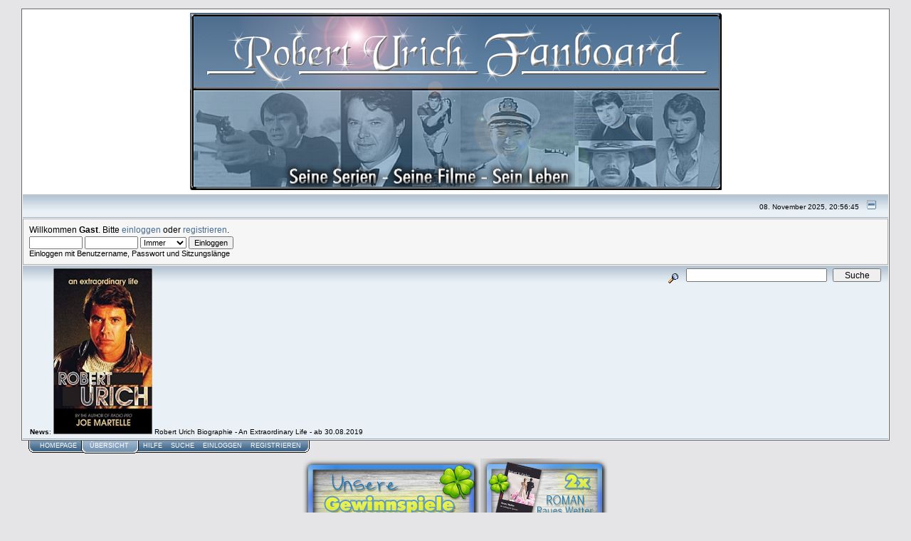

--- FILE ---
content_type: text/html; charset=UTF-8
request_url: https://tvparadies.net/c_m_c/index.php?topic=894.msg44622
body_size: 10664
content:
<!DOCTYPE html PUBLIC "-//W3C//DTD XHTML 1.0 Transitional//EN" "http://www.w3.org/TR/xhtml1/DTD/xhtml1-transitional.dtd">
<html xmlns="http://www.w3.org/1999/xhtml"><head>
	<meta http-equiv="Content-Type" content="text/html; charset=UTF-8" />
	<meta name="description" content="Kung Fu: Caine und sein Blutsbruder (1973)" />
	<meta name="robots" content="noindex" />
	<meta name="keywords" content="Serien, Shows, TV, Filme, Movies, Chat, Schauspieler, Stars, Krimi, Crime, Horror, Thriller, Comedy, Kom�die, Dramady, Drama, Nostalgie, SciFi, Science Fiction, Mystery, Action, Family, forum" />
	<script language="JavaScript" type="text/javascript" src="https://tvparadies.net/c_m_c/Themes/default/script.js?fin11"></script>
	<SCRIPT TYPE="text/javascript">
<!--
function dropdown(mySel)
{
var myWin, myVal;
myVal = mySel.options[mySel.selectedIndex].value;
if(myVal)
   {
   if(mySel.form.target)myWin = parent[mySel.form.target];
   else myWin = window;
   if (! myWin) return true;
   myWin.location = myVal;
   }
return false;
}
//-->
</SCRIPT>

	<script language="JavaScript" type="text/javascript"><!-- // --><![CDATA[
		var smf_theme_url = "https://tvparadies.net/c_m_c/Themes/default";
		var smf_images_url = "https://tvparadies.net/c_m_c/Themes/default/images";
		var smf_scripturl = "https://tvparadies.net/c_m_c/index.php?PHPSESSID=6cfcacd3570cd568fbc7056e1c2efe18&amp;";
		var smf_iso_case_folding = false;
		var smf_charset = "UTF-8";
	// ]]></script>
	<title>Kung Fu: Caine und sein Blutsbruder (1973)</title>
	<link rel="stylesheet" type="text/css" href="https://tvparadies.net/c_m_c/Themes/default/style.css?fin11" />
	<link rel="stylesheet" type="text/css" href="https://tvparadies.net/c_m_c/Themes/default/print.css?fin11" media="print" />
	<link rel="help" href="https://tvparadies.net/c_m_c/index.php?PHPSESSID=6cfcacd3570cd568fbc7056e1c2efe18&amp;action=help" target="_blank" />
	<link rel="search" href="https://tvparadies.net/c_m_c/index.php?PHPSESSID=6cfcacd3570cd568fbc7056e1c2efe18&amp;action=search" />
	<link rel="contents" href="https://tvparadies.net/c_m_c/index.php?PHPSESSID=6cfcacd3570cd568fbc7056e1c2efe18&amp;" /><script language="JavaScript" type="text/javascript" src="https://tvparadies.net/c_m_c/Themes/default/Highslide/highslide.js"></script>
	<script language="JavaScript" type="text/javascript" src="https://tvparadies.net/c_m_c/Themes/default/Highslide/highslide.german-utf8.js"></script>
	<link rel="stylesheet" type="text/css" href="https://tvparadies.net/c_m_c/Themes/default/Highslide/highslide.css" media="screen" />
	<script type="text/javascript">
    hs.graphicsDir = "https://tvparadies.net/c_m_c/Themes/default/Highslide/";
    hs.outlineType = "rounded-white";
    hs.captionEval = "this.thumb.alt";
    hs.transitions = ["expand", "crossfade"];
    hs.numberOfImagesToPreload = 5;
    hs.dimmingOpacity = 0;
    hs.fadeInOut = false;
    hs.align = "center";
    hs.showCredits = false;
    hs.creditsText = "";
    hs.creditsHref = "";
    hs.creditsTitle = "";
    if (hs.addSlideshow) hs.addSlideshow({
        interval: 5000,
        repeat: false,
        useControls: true,
		fixedControls: false,
        overlayOptions: {
        	opacity: 1,
        	position: "top right",
        	hideOnMouseOut: false
		}
    });
  </script>
	<link rel="alternate" type="application/rss+xml" title="ROBERT URICH FANBOARD - RSS" href="https://tvparadies.net/c_m_c/index.php?PHPSESSID=6cfcacd3570cd568fbc7056e1c2efe18&amp;type=rss;action=.xml" />
	<link rel="prev" href="https://tvparadies.net/c_m_c/index.php?PHPSESSID=6cfcacd3570cd568fbc7056e1c2efe18&amp;topic=894.0;prev_next=prev" />
	<link rel="next" href="https://tvparadies.net/c_m_c/index.php?PHPSESSID=6cfcacd3570cd568fbc7056e1c2efe18&amp;topic=894.0;prev_next=next" />
	<link rel="index" href="https://tvparadies.net/c_m_c/index.php?PHPSESSID=6cfcacd3570cd568fbc7056e1c2efe18&amp;board=5039.0" />
				<link rel="icon" href="http://tvparadies.net/c_m_c/favicon2.ico" type="image/vnd.microsoft.icon" />

	<script language="JavaScript" type="text/javascript"><!-- // --><![CDATA[
		var current_header = false;

		function shrinkHeader(mode)
		{
			document.cookie = "upshrink=" + (mode ? 1 : 0);
			document.getElementById("upshrink").src = smf_images_url + (mode ? "/upshrink2.gif" : "/upshrink.gif");

			document.getElementById("upshrinkHeader").style.display = mode ? "none" : "";
			document.getElementById("upshrinkHeader2").style.display = mode ? "none" : "";

			current_header = mode;
		}
	// ]]></script>
		<script language="JavaScript" type="text/javascript"><!-- // --><![CDATA[
			var current_header_ic = false;

			function shrinkHeaderIC(mode)
			{
				document.cookie = "upshrinkIC=" + (mode ? 1 : 0);
				document.getElementById("upshrink_ic").src = smf_images_url + (mode ? "/expand.gif" : "/collapse.gif");

				document.getElementById("upshrinkHeaderIC").style.display = mode ? "none" : "";

				current_header_ic = mode;
			}
		// ]]></script>
</head>
<body>
	<div class="tborder" >
		<table align=center width="100%" cellpadding="0" cellspacing="0" border="0">
			<tr>
				<td align=center height="32">
					<img src="http://fs1.directupload.net/images/user/150103/7cb8irbu.png" style="margin: 4px;" alt="ROBERT URICH FANBOARD" />
				</td>
				</tr>
		</table>
		<table width="100%" cellpadding="0" cellspacing="0" border="0" >
			<tr>
				<td class="titlebg2" height="32" align="right">
					<span class="smalltext">08. November 2025, 20:56:45</span>
					<a href="#" onclick="shrinkHeader(!current_header); return false;"><img id="upshrink" src="https://tvparadies.net/c_m_c/Themes/default/images/upshrink.gif" alt="*" title="Ein- oder Ausklappen der Kopfzeile" align="bottom" style="margin: 0 1ex;" /></a>
				</td>
			</tr>
			<tr id="upshrinkHeader">
				<td valign="top" colspan="2">
					<table width="100%" class="bordercolor" cellpadding="8" cellspacing="1" border="0" style="margin-top: 1px;">
						<tr>
							<td colspan="2" width="100%" valign="top" class="windowbg2"><span class="middletext">Willkommen <b>Gast</b>. Bitte <a href="https://tvparadies.net/c_m_c/index.php?PHPSESSID=6cfcacd3570cd568fbc7056e1c2efe18&amp;action=login">einloggen</a> oder <a href="https://tvparadies.net/c_m_c/index.php?PHPSESSID=6cfcacd3570cd568fbc7056e1c2efe18&amp;action=register">registrieren</a>.				</span>
								<script language="JavaScript" type="text/javascript" src="https://tvparadies.net/c_m_c/Themes/default/sha1.js"></script>

								<form action="https://tvparadies.net/c_m_c/index.php?PHPSESSID=6cfcacd3570cd568fbc7056e1c2efe18&amp;action=login2" method="post" accept-charset="UTF-8" class="middletext" style="margin: 3px 1ex 1px 0;" onsubmit="hashLoginPassword(this, '98226181a8db195a237c4dae242c85f5');">
									<input type="text" name="user" size="10" /> <input type="password" name="passwrd" size="10" />
									<select name="cookielength">
										<option value="60">1 Stunde</option>
										<option value="1440">1 Tag</option>
										<option value="10080">1 Woche</option>
										<option value="43200">1 Monat</option>
										<option value="-1" selected="selected">Immer</option>
									</select>
									<input type="submit" value="Einloggen" /><br />
									<span class="middletext">Einloggen mit Benutzername, Passwort und Sitzungsl&#228;nge</span>
									<input type="hidden" name="hash_passwrd" value="" />
								</form>
							</td>
						</tr>
					</table>
				</td>
			</tr>
		</table>
		<table id="upshrinkHeader2" width="100%" cellpadding="4" cellspacing="0" border="0">
			<tr>
				<td width="90%" class="titlebg2">
					<span class="smalltext"><b>News</b>: <img src="https://up.picr.de/36275195vj.jpg" alt="Neuer Spenser Roman" height="233px" width="139px"> Robert Urich Biographie - An Extraordinary Life - ab 30.08.2019</span>
				</td>
				<td class="titlebg2" align="right" nowrap="nowrap" valign="top">
					<form action="https://tvparadies.net/c_m_c/index.php?PHPSESSID=6cfcacd3570cd568fbc7056e1c2efe18&amp;action=search2" method="post" accept-charset="UTF-8" style="margin: 0;">
						<a href="https://tvparadies.net/c_m_c/index.php?PHPSESSID=6cfcacd3570cd568fbc7056e1c2efe18&amp;action=search;advanced"><img src="https://tvparadies.net/c_m_c/Themes/default/images/filter.gif" align="middle" style="margin: 0 1ex;" alt="" /></a>
						<input type="text" name="search" value="" style="width: 190px;" />&nbsp;
						<input type="submit" name="submit" value="Suche" style="width: 11ex;" />
						<input type="hidden" name="advanced" value="0" />
						<input type="hidden" name="topic" value="894" />
					</form>
				</td>
			</tr>
		</table>
	</div>
			<table cellpadding="0" cellspacing="0" border="0" style="margin-left: 10px;">
				<tr>
					<td class="maintab_first">&nbsp;</td>
		<td valign="top" class="maintab_back">
			<a href="http://robert-urich.jimdo.com/" alt="Homepage">Homepage</a>
				</td><td class="maintab_active_first">&nbsp;</td>
				<td valign="top" class="maintab_active_back">
					<a href="https://tvparadies.net/c_m_c/index.php?PHPSESSID=6cfcacd3570cd568fbc7056e1c2efe18&amp;">&#220;bersicht</a>
				</td><td class="maintab_active_last">&nbsp;</td>
				<td valign="top" class="maintab_back">
					<a href="https://tvparadies.net/c_m_c/index.php?PHPSESSID=6cfcacd3570cd568fbc7056e1c2efe18&amp;action=help">Hilfe</a>
				</td>
				<td valign="top" class="maintab_back">
					<a href="https://tvparadies.net/c_m_c/index.php?PHPSESSID=6cfcacd3570cd568fbc7056e1c2efe18&amp;action=search">Suche</a>
				</td>
				<td valign="top" class="maintab_back">
					<a href="https://tvparadies.net/c_m_c/index.php?PHPSESSID=6cfcacd3570cd568fbc7056e1c2efe18&amp;action=login">Einloggen</a>
				</td>
				<td valign="top" class="maintab_back">
					<a href="https://tvparadies.net/c_m_c/index.php?PHPSESSID=6cfcacd3570cd568fbc7056e1c2efe18&amp;action=register">Registrieren</a>
				</td>
				<td class="maintab_last">&nbsp;</td>
			</tr>
		</table>
	<div id="bodyarea" style="padding: 1ex 0px 2ex 0px;"><!--Headers--><center>

<div class="tborder2" >
<table align=center width="100%" cellpadding="0" cellspacing="0" border="0">
<tr>
<td align=left height="32" >
<center>
<img src="http://tvparadies.net/crime/NCB_Gewinnspiele_LOGO.png" width="250" height="100" border="0" alt=""></a><a href="https://spenser.jimdo.com/gewinnspiel"><img src="http://tvparadies.net/crime/NCB_Preis_Roman_Raues_Wetter.png" width="180" height="100" border="0" alt="">
</center>
</td></tr>
</table>
</div>
<br>




<div class="tborder" >
<table align=center width="80%" cellpadding="0" cellspacing="0" border="0">
			<tr>
<td align=right height="32">
					<img src="http://tvparadies.net/c_m_c/images/ROBERT_URICH_AndereForen_Homepages.gif" style="margin: 4px;" alt="Meine anderen Foren und Homepages" />
				</td>				
<td align=left height="32">
					<FORM 
     ACTION="../cgi-bin/redirect.pl" 
     METHOD=POST onSubmit="return dropdown(this.gourl)">
<SELECT NAME="gourl">
<OPTION VALUE="">Wähle das Forum...

<OPTION VALUE="http://tvparadies.net/fs_forum/index.php" >Film und Serien Forum
<OPTION VALUE="http://tvparadies.net/crime/index.php" >Nostalgie Crime Board
<OPTION VALUE="http://tvparadies.net/lm/index.php" >Fall Guy & Lee Majors Fanboard
<OPTION VALUE="http://tvparadies.net/s_b/index.php" >Scott Bakula FanForum
<OPTION VALUE="http://tvparadies.net/ci_5/index.php" >CI-5: Die Frofis - Fanboard 
<OPTION VALUE="http://www.board-4you.de/v91/423/index.php?sid=303965c12152c4fbb537d3ad1a43d1f2" >Katja Woywood Fanboard 

</SELECT>

<INPUT TYPE=SUBMIT VALUE="Forum besuchen">
</FORM>
<FORM 
     ACTION="../cgi-bin/redirect.pl" 
     METHOD=POST onSubmit="return dropdown(this.gourl)">
<SELECT NAME="gourl">
<OPTION VALUE="">Wähle die Homepage...

<OPTION VALUE="http://jamesgarner.jimdo.com/" >James Garner Fanpage
<OPTION VALUE="http://scottbakula.jimdo.com/" >Scott Bakula Homepage
<OPTION VALUE="http://robert-urich.jimdo.com/" >Robert Urich Homepage
<OPTION VALUE="http://spenser.jimdo.com/" >Guns & Poetry: Spenser Fanpage
<OPTION VALUE="http://spensers-autogrammwelt.jimdo.com/" >Spensers Autogrammwelt
<OPTION VALUE="http://mark-riemenschneider.jimdo.com/" >Pers. Homepage von Admin Spenser
<OPTION VALUE="http://mikehammer-philipmarlowe.jimdo.com/" >Mike Hammer und Philip Marlowe 
<OPTION VALUE="http://katjawoywood.jimdo.com/" >Katja Woywood Homepage

</SELECT>

<INPUT TYPE=SUBMIT VALUE="Homepage besuchen">
</FORM>

				</td>

<td align=center height="32">
<iframe src="//www.facebook.com/plugins/like.php?href=https%3A%2F%2Fwww.facebook.com%2Fpages%2FRobert-Urich-Fans-Deutschland%2F141432232582997&width=400&height=40&colorscheme=light&layout=standard&action=like&show_faces=true&send=true" scrolling="no" frameborder="0" style="border:none; overflow:hidden; width:450px; height:20px;" allowTransparency="true"></iframe>
</td>
				</tr>
		</table>
<table align=center width="100%" cellpadding="0" cellspacing="0" border="0">
			<tr>
<td align=center height="32">
<img src="http://tvparadies.net/c_m_c/images/ROBERT_URICH_Links_Logo.png" width="330" height="70" border="0" alt="Robert Urich Links Logo">

<a href="http://robert-urich.jimdo.com/"><img src="http://tvparadies.net/c_m_c/images/ROBERT_URICH_Homepage_Logo.png" width="190" height="70" border="0" alt="Robert Urich Homepage Link"></a>

<a href="http://spenser.jimdo.com/"><img src="http://tvparadies.net/c_m_c/images/ROBERT_URICH_SpenserFanpage_Logo.png" width="330" height="70" border="0" alt="Robert Urich Fanpage Link"></a>

<a href="https://twitter.com/GunsAndPoetry"><img src="http://tvparadies.net/c_m_c/images/ROBERT_URICH_Twitter_Logo.png" width="190" height="70" border="0" alt="Robert Urich Twitter Link"></a>

<a href="https://www.facebook.com/pages/Robert-Urich-Fans-Deutschland/141432232582997"><img src="http://tvparadies.net/c_m_c/images/ROBERT_URICH_Facebook_Logo.png" width="190" height="70" border="0" alt="Robert Urich Facebook Link"></a>


                                </td>
				</tr>
		</table><!--End Headers-->
<a name="top"></a>
<a name="msg45712"></a><a name="new"></a>
<div><div class="nav" style="font-size: smaller; margin-bottom: 2ex; margin-top: 2ex;"><b><a href="https://tvparadies.net/c_m_c/index.php?PHPSESSID=6cfcacd3570cd568fbc7056e1c2efe18&amp;" class="nav">ROBERT URICH FANBOARD</a></b>&nbsp;>&nbsp;<b><a href="https://tvparadies.net/c_m_c/index.php?PHPSESSID=6cfcacd3570cd568fbc7056e1c2efe18&amp;#11" class="nav">DISKUSSIONEN ZU SEINEN SERIEN</a></b>&nbsp;>&nbsp;<b><a href="https://tvparadies.net/c_m_c/index.php?PHPSESSID=6cfcacd3570cd568fbc7056e1c2efe18&amp;board=5039.0" class="nav">GASTROLLEN</a></b>&nbsp;>&nbsp;<b><a href="https://tvparadies.net/c_m_c/index.php?PHPSESSID=6cfcacd3570cd568fbc7056e1c2efe18&amp;topic=894.0" class="nav">Kung Fu: Caine und sein Blutsbruder (1973)</a></b></div></div>
<table width="100%" cellpadding="0" cellspacing="0" border="0">
	<tr>
		<td class="middletext" valign="bottom" style="padding-bottom: 4px;">Seiten: <a class="navPages" href="https://tvparadies.net/c_m_c/index.php?PHPSESSID=6cfcacd3570cd568fbc7056e1c2efe18&amp;topic=894.0">1</a> [<b>2</b>] </td>
		<td align="right" style="padding-right: 1ex;">
			<div class="nav" style="margin-bottom: 2px;"> <a href="https://tvparadies.net/c_m_c/index.php?PHPSESSID=6cfcacd3570cd568fbc7056e1c2efe18&amp;topic=894.0;prev_next=prev#new">&laquo; vorheriges</a> <a href="https://tvparadies.net/c_m_c/index.php?PHPSESSID=6cfcacd3570cd568fbc7056e1c2efe18&amp;topic=894.0;prev_next=next#new">n&#228;chstes &raquo;</a></div>
			<table cellpadding="0" cellspacing="0">
				<tr>
					
		<td class="mirrortab_first">&nbsp;</td>
		<td class="mirrortab_back"><a href="https://tvparadies.net/c_m_c/index.php?PHPSESSID=6cfcacd3570cd568fbc7056e1c2efe18&amp;action=printpage;topic=894.0" target="_blank">Drucken</a></td>
		<td class="mirrortab_last">&nbsp;</td>
				</tr>
			</table>
		</td>
	</tr>
</table>
<table width="100%" cellpadding="3" cellspacing="0" border="0" class="tborder" style="border-bottom: 0;">
		<tr class="catbg3">
				<td valign="middle" width="2%" style="padding-left: 6px;">
						<img src="https://tvparadies.net/c_m_c/Themes/default/images/topic/hot_post.gif" align="bottom" alt="" />
				</td>
				<td width="13%"> Autor</td>
				<td valign="middle" width="65%" style="padding-left: 6px;" id="top_subject">
						Thema: Kung Fu: Caine und sein Blutsbruder (1973) &nbsp;(Gelesen 15299 mal)
						Durchschnittliche Bewertung: <img src="https://tvparadies.net/c_m_c/Themes/default/images/tr3.png" alt="3" />
				</td>
				<td width="20%">
				</td>
		</tr>
</table>
<form action="https://tvparadies.net/c_m_c/index.php?PHPSESSID=6cfcacd3570cd568fbc7056e1c2efe18&amp;action=quickmod2;topic=894.15" method="post" accept-charset="UTF-8" name="quickModForm" id="quickModForm" style="margin: 0;" onsubmit="return in_edit_mode == 1 ? modify_save('98226181a8db195a237c4dae242c85f5') : confirm('Sind Sie sicher, dass Sie das tun m&#246;chten?');">
<table cellpadding="0" cellspacing="0" border="0" width="100%" class="bordercolor">
	<tr><td style="padding: 1px 1px 0 1px;">
		<table width="100%" cellpadding="3" cellspacing="0" border="0">
			<tr><td class="windowbg2">
				<table width="100%" cellpadding="5" cellspacing="0" style="table-layout: fixed;">
					<tr>
						<td valign="top" width="16%" rowspan="2" style="overflow: hidden;">
							<b><a href="https://tvparadies.net/c_m_c/index.php?PHPSESSID=6cfcacd3570cd568fbc7056e1c2efe18&amp;action=profile;u=1" title="Profil anzeigen von Spenser">Spenser</a></b>
							<div class="smalltext">
								Administrator<br />
								Mitarbeiter bei Dan Tanna<br />
								<img src="https://tvparadies.net/c_m_c/Themes/default/images/staradmin.gif" alt="*" border="0" /><img src="https://tvparadies.net/c_m_c/Themes/default/images/staradmin.gif" alt="*" border="0" /><img src="https://tvparadies.net/c_m_c/Themes/default/images/staradmin.gif" alt="*" border="0" /><img src="https://tvparadies.net/c_m_c/Themes/default/images/staradmin.gif" alt="*" border="0" /><img src="https://tvparadies.net/c_m_c/Themes/default/images/staradmin.gif" alt="*" border="0" /><br />
								Geschlecht: <img src="https://tvparadies.net/c_m_c/Themes/default/images/Male.gif" alt="M&#228;nnlich" border="0" /><br />
								Beitr&#228;ge: 14324<br />
								<br />
								<div style="overflow: auto; width: 100%;"><img src="https://tvparadies.net/c_m_c/index.php?PHPSESSID=6cfcacd3570cd568fbc7056e1c2efe18&amp;action=dlattach;attach=4665;type=avatar" alt="" class="avatar" border="0" /></div><br />
								FORENBOSS / ADMINISTRATOR<br />
								<br />
								
								
								
								<br />
								<a href="https://tvparadies.net/c_m_c/index.php?PHPSESSID=6cfcacd3570cd568fbc7056e1c2efe18&amp;action=profile;u=1"><img src="https://tvparadies.net/c_m_c/Themes/default/images/icons/profile_sm.gif" alt="Profil anzeigen" title="Profil anzeigen" border="0" /></a>
								<a href="http://tvparadies.net" title="http://tvparadies.net" target="_blank"><img src="https://tvparadies.net/c_m_c/Themes/default/images/www_sm.gif" alt="WWW" border="0" /></a>
							</div>
						</td>
						<td valign="top" width="85%" height="100%">
							<table width="100%" border="0"><tr>
								<td valign="middle"><a href="https://tvparadies.net/c_m_c/index.php?PHPSESSID=6cfcacd3570cd568fbc7056e1c2efe18&amp;topic=894.msg45712#msg45712"><img src="https://tvparadies.net/c_m_c/Themes/default/images/post/xx.gif" alt="" border="0" /></a></td>
								<td valign="middle">
									<div style="font-weight: bold;" id="subject_45712">
										<a href="https://tvparadies.net/c_m_c/index.php?PHPSESSID=6cfcacd3570cd568fbc7056e1c2efe18&amp;topic=894.msg45712#msg45712">Re: Kung Fu: Caine und sein Blutsbruder (1973)</a>
									</div>
									<div class="smalltext">&#171; <b>Antworten #15 am:</b> 20. Juli 2023, 17:01:40 &#187;</div></td>
								<td align="right" valign="bottom" height="20" style="font-size: smaller;">
								</td>
							</tr></table>
							<hr width="100%" size="1" class="hrcolor" />
							<div class="post">Reup meiner Screenshots diesder Folgen:<br /><br /><img src="https://up.picr.de/46029915vu.jpg" alt="" border="0" /><br /><br /><img src="https://up.picr.de/46029916ly.jpg" alt="" border="0" /><br /><br /><img src="https://up.picr.de/46029917xl.jpg" alt="" border="0" /><br /><br /><img src="https://up.picr.de/46029918kv.jpg" alt="" border="0" /><br /><br /><img src="https://up.picr.de/46029919pl.jpg" alt="" border="0" /><br /><br /><img src="https://up.picr.de/46029920qp.jpg" alt="" border="0" /><br /><br /><img src="https://up.picr.de/46029921oc.jpg" alt="" border="0" /><br /><br /><img src="https://up.picr.de/46029922wc.jpg" alt="" border="0" /><br /><br /><img src="https://up.picr.de/46029923ph.jpg" alt="" border="0" /><br /><br /><img src="https://up.picr.de/46029924fy.jpg" alt="" border="0" /><br /><br /><img src="https://up.picr.de/46029925lm.jpg" alt="" border="0" /><br /><br /><img src="https://up.picr.de/46029926pc.jpg" alt="" border="0" /><br /><br /><img src="https://up.picr.de/46029927vr.jpg" alt="" border="0" /><br /><br /><img src="https://up.picr.de/46029928zj.jpg" alt="" border="0" /><br /><br /><img src="https://up.picr.de/46029929df.jpg" alt="" border="0" /><br /><br /><img src="https://up.picr.de/46029930ij.jpg" alt="" border="0" /></div>
						</td>
					</tr>
					<tr>
						<td valign="bottom" class="smalltext" width="85%">
							<table width="100%" border="0" style="table-layout: fixed;"><tr>
								<td colspan="2" class="smalltext" width="100%">
								</td>
							</tr><tr>
								<td valign="bottom" class="smalltext" id="modified_45712">
								</td>
								<td align="right" valign="bottom" class="smalltext">
									<img src="https://tvparadies.net/c_m_c/Themes/default/images/ip.gif" alt="" border="0" />
									Gespeichert
								</td>
							</tr></table>
							<hr width="100%" size="1" class="hrcolor" />
							<div class="signature">DIE HOMEPAGE ZUM FORUM:<br /><a href="http://robert-urich.jimdo.com/" target="_blank">http://robert-urich.jimdo.com/</a><br /><br />DAS SIND MEINE ANDEREN FOREN&nbsp;&amp; FANPAGES: <br /><a href="http://tvparadies.net" target="_blank">http://tvparadies.net</a><br /><img src="http://up.picr.de/31471369gr.gif" alt="" border="0" /><br /><br />Spenser:&quot;Es braucht schon einen harten Mann, um ein zartes Hühnchen zuzubereiten</div>
						</td>
					</tr>
				</table>
			</td></tr>
		</table>
	</td></tr>
	<tr><td style="padding: 0 0 1px 0;"></td></tr>
</table>
<a name="lastPost"></a>
<table width="100%" cellpadding="0" cellspacing="0" border="0">
	<tr>
		<td class="middletext">Seiten: <a class="navPages" href="https://tvparadies.net/c_m_c/index.php?PHPSESSID=6cfcacd3570cd568fbc7056e1c2efe18&amp;topic=894.0">1</a> [<b>2</b>] </td>
		<td align="right" style="padding-right: 1ex;">
			<table cellpadding="0" cellspacing="0">
				<tr>
					
		<td class="maintab_first">&nbsp;</td>
		<td class="maintab_back"><a href="https://tvparadies.net/c_m_c/index.php?PHPSESSID=6cfcacd3570cd568fbc7056e1c2efe18&amp;action=printpage;topic=894.0" target="_blank">Drucken</a></td>
		<td class="maintab_last">&nbsp;</td>
				</tr>
			</table>
		</td>
	</tr>
</table>
<script language="JavaScript" type="text/javascript" src="https://tvparadies.net/c_m_c/Themes/default/xml_topic.js"></script>
<script language="JavaScript" type="text/javascript"><!-- // --><![CDATA[
	quickReplyCollapsed = true;

	smf_topic = 894;
	smf_start = 15;
	smf_show_modify = 1;

	// On quick modify, this is what the body will look like.
	var smf_template_body_edit = '<div id="error_box" style="padding: 4px; color: red;"></div><textarea class="editor" name="message" rows="12" style="width: 94%; margin-bottom: 10px;">%body%</textarea><br /><input type="hidden" name="sc" value="98226181a8db195a237c4dae242c85f5" /><input type="hidden" name="topic" value="894" /><input type="hidden" name="msg" value="%msg_id%" /><div style="text-align: center;"><input type="submit" name="post" value="Speichern" onclick="return modify_save(\'98226181a8db195a237c4dae242c85f5\');" accesskey="s" />&nbsp;&nbsp;<input type="submit" name="cancel" value="Abbrechen" onclick="return modify_cancel();" /></div>';

	// And this is the replacement for the subject.
	var smf_template_subject_edit = '<input type="text" name="subject" value="%subject%" size="60" style="width: 99%;"  maxlength="80" />';

	// Restore the message to this after editing.
	var smf_template_body_normal = '%body%';
	var smf_template_subject_normal = '<a href="https://tvparadies.net/c_m_c/index.php?PHPSESSID=6cfcacd3570cd568fbc7056e1c2efe18&amp;topic=894.msg%msg_id%#msg%msg_id%">%subject%</a>';
	var smf_template_top_subject = "Thema: %subject% &nbsp;(Gelesen 15299 mal)"

	if (window.XMLHttpRequest)
		showModifyButtons();
// ]]></script>
<table border="0" width="100%" cellpadding="0" cellspacing="0" style="margin-bottom: 1ex;">
		<tr>
				<td valign="top" align="right" class="nav"> <a href="https://tvparadies.net/c_m_c/index.php?PHPSESSID=6cfcacd3570cd568fbc7056e1c2efe18&amp;topic=894.0;prev_next=prev#new">&laquo; vorheriges</a> <a href="https://tvparadies.net/c_m_c/index.php?PHPSESSID=6cfcacd3570cd568fbc7056e1c2efe18&amp;topic=894.0;prev_next=next#new">n&#228;chstes &raquo;</a></td>
		</tr>
</table>
	<table cellpadding="0" cellspacing="0" border="0" style="margin-left: 1ex;">
		<tr>
			<td>&nbsp;</td>
		</tr>
	</table>
</form>
<div class="tborder"><div class="titlebg2" style="padding: 4px;" align="right">
	<form action="https://tvparadies.net/c_m_c/index.php?PHPSESSID=6cfcacd3570cd568fbc7056e1c2efe18&amp;" method="get" accept-charset="UTF-8" style="padding:0; margin: 0;">
		<span class="smalltext">Gehe zu:</span>
		<select name="jumpto" id="jumpto" onchange="if (this.selectedIndex > 0 &amp;&amp; this.options[this.selectedIndex].value) window.location.href = smf_scripturl + this.options[this.selectedIndex].value.substr(smf_scripturl.indexOf('?') == -1 || this.options[this.selectedIndex].value.substr(0, 1) != '?' ? 0 : 1);">
			<option value="">Bitte w&#228;hlen Sie ein Ziel:</option>
			<option value="" disabled="disabled">-----------------------------</option>
			<option value="#2">REGELN, INFOS &amp; ÄNDERUNGEN</option>
			<option value="" disabled="disabled">-----------------------------</option>
			<option value="?board=1.0"> => FORENREGELN / BOARD RULES</option>
			<option value="?board=5030.0"> => ALLES ZUR HOMEPAGE: http://robert-urich.jimdo.com/</option>
			<option value="?board=5115.0"> => ALLES ZUR SPENSER FANPAGE:GUNS &amp; POETRY ( http://spenser.jimdo.com/)</option>
			<option value="?board=2.0"> => FOREN - NEWS / BOARD - NEWS</option>
			<option value="?board=35.0"> ===> KRITIK & ANREGUNGEN</option>
			<option value="?board=5131.0"> =====> CRITICISM &amp; SUGGESTIONS</option>
			<option value="?board=5130.0"> ===> ENGLISH SECTION</option>
			<option value="?board=3.0"> ===> CHAT</option>
			<option value="" disabled="disabled">-----------------------------</option>
			<option value="#3">MITGLIEDERBEREICH</option>
			<option value="" disabled="disabled">-----------------------------</option>
			<option value="?board=4.0"> => MITGLIEDERAKTEN / MEMBERS FILES</option>
			<option value="?board=5.0"> => PRIVATECKE / SMALLTALK</option>
			<option value="?board=5144.0"> ===> HENRY CIMOLI'S SPORT CORNER</option>
			<option value="?board=27.0"> ===> VERKAUFEN - SUCHEN - TAUSCHEN</option>
			<option value="?board=5132.0"> ===> SMALLTALK FOR ENGLISH MEMBERS</option>
			<option value="" disabled="disabled">-----------------------------</option>
			<option value="#8">ALLGEMEINES ÜBER ROBERT URICH</option>
			<option value="" disabled="disabled">-----------------------------</option>
			<option value="?board=5007.0"> => ALLGEMEINES / SEIN LEBEN / SEINE FAMILIE (HIS LIFE / HIS FAMILY)</option>
			<option value="?board=5120.0"> ===> HIS LIFE / HIS FAMILY (ENGLISH AREA)</option>
			<option value="?board=5011.0"> ===> UMFRAGEN / POLLS</option>
			<option value="?board=5066.0"> ===> STAMMSYNCHROSPRECHER FRANK GLAUBRECHT / Bobs German master voice actor</option>
			<option value="?board=5008.0"> => HEATHER MENZIES-URICH</option>
			<option value="?board=5068.0"> ===> FILME &amp; SERIEN MIT HEATHER MENZIES (Movies &amp; TV Shows with Heather Menzies)</option>
			<option value="" disabled="disabled">-----------------------------</option>
			<option value="#10">DISKUSSIONEN ZU SEINEN FILMEN</option>
			<option value="" disabled="disabled">-----------------------------</option>
			<option value="?board=5029.0"> => COMEDY, ROMANZEN (ROMANCES) &amp; DRAMA </option>
			<option value="?board=5028.0"> => ACTION,THRILLER, HORROR &amp; SCIFI</option>
			<option value="?board=5056.0"> => THEATERSTÜCKE (PLAYS) &amp; MUSICALS</option>
			<option value="?board=5146.0"> => ROMANE DIE AUF BOBS FILME BASIEREN</option>
			<option value="" disabled="disabled">-----------------------------</option>
			<option value="#11">DISKUSSIONEN ZU SEINEN SERIEN</option>
			<option value="" disabled="disabled">-----------------------------</option>
			<option value="?board=5032.0"> => SWAT - DIE KNALLHARTEN FÜNF</option>
			<option value="?board=5143.0"> ===> ALLGEMEINES</option>
			<option value="?board=5058.0"> ===> EPISODENBEREICH</option>
			<option value="?board=5082.0"> =====> 1. STAFFEL</option>
			<option value="?board=5083.0"> =====> 2. STAFFEL</option>
			<option value="?board=5134.0"> ===> SCHAUSPIELER &amp; CHARAKTERE</option>
			<option value="?board=5137.0"> =====> Steve Forrest (Dan 'Hondo' Harrelson)</option>
			<option value="?board=5140.0"> =====> Robert Urich (Jim Street)</option>
			<option value="?board=5138.0"> =====> Mark Shera (Dominic Luca)</option>
			<option value="?board=5139.0"> =====> James Coleman (T.J. McCabe)</option>
			<option value="?board=5141.0"> =====> Rod Perry (David 'Deacon' Kay</option>
			<option value="?board=5142.0"> =====> Wiederkehr. Charaktere &amp; Gaststars</option>
			<option value="?board=5123.0"> ===> ENGLISH AREA</option>
			<option value="?board=5155.0"> ===> S.W.A.T. (Neuauflage von 2017)</option>
			<option value="?board=5157.0"> =====> EPISODENFÜHRER: STAFFEL 1</option>
			<option value="?board=5158.0"> =====> SCHAUSPIELER &amp; CHARAKTERE</option>
			<option value="?board=5031.0"> => VEGA$</option>
			<option value="?board=5044.0"> ===> EPISODENBEREICH</option>
			<option value="?board=5061.0"> =====> 1. STAFFEL</option>
			<option value="?board=5060.0"> =====> 2. STAFFEL</option>
			<option value="?board=5059.0"> =====> 3. STAFFEL</option>
			<option value="?board=5057.0"> ===> SCHAUSPIELER &amp; CHARAKTERE</option>
			<option value="?board=5118.0"> ===> DAN TANNA'S LAS VEGAS</option>
			<option value="?board=5122.0"> ===> ENGLISH AREA</option>
			<option value="?board=5033.0"> => GAVILAN </option>
			<option value="?board=5081.0"> ===> EPISODENFÜHRER</option>
			<option value="?board=5135.0"> ===> SCHAUSPIELER &amp; CHARAKTERE</option>
			<option value="?board=5168.0"> => SPENSER (SPENSER: FOR HIRE)</option>
			<option value="?board=5013.0"> ===> ALLGEMEINES / GENERAL</option>
			<option value="?board=5153.0"> =====> 30 JAHRE SPENSER IM DEUTSCHEN TV</option>
			<option value="?board=5119.0"> =====> GENERAL (ENGLISH AREA)</option>
			<option value="?board=5117.0"> =====> SPENSER'S BOSTON</option>
			<option value="?board=5156.0"> =====> HINTER DER KAMERA</option>
			<option value="?board=5027.0"> =====> BILDERGALERIE / PICTURE GALLERY</option>
			<option value="?board=5112.0"> ===> UMFRAGEN ZU / ÜBER SPENSER: FOR HIRE (POLLS ABOUT THE SHOW)</option>
			<option value="?board=5015.0"> ===> SCHAUSPIELER &amp; CHARAKTERE (ACTORS &amp; CHARACTERS)</option>
			<option value="?board=5014.0"> =====> AVERY BROOKS (HAWK)</option>
			<option value="?board=5025.0"> =======> HAWK (A MAN CALLED HAWK)</option>
			<option value="?board=5067.0"> =========> AUSFÜHRLICHER EPISODENFÜHRER</option>
			<option value="?board=5026.0"> =======> FILME &amp; SERIEN MIT AVERY BROOKS (MOVIES &amp; OTHER TV SHOWS WITH AVERY BROOKS)</option>
			<option value="?board=5126.0"> =======> ENGLISH AREA</option>
			<option value="?board=5069.0"> =====> BARBARA STOCK (DR. SUSAN SILVERMAN)</option>
			<option value="?board=5071.0"> =======> FILME &amp; SERIEN (MOVIES &amp; TV SHOWS) MIT BARBARA STOCK</option>
			<option value="?board=5070.0"> =====> RON McLARTY (SGT. FRANK BELSON)</option>
			<option value="?board=5072.0"> =======> FILME &amp; SERIEN (MOVIES &amp; TV SHOWS)  MIT RON McLARTY </option>
			<option value="?board=5073.0"> =====> RICHARD JAECKEL (LT. MARTIN QUIRK)</option>
			<option value="?board=5074.0"> =======> FILME &amp; SERIEN (MOVIES &amp; VTV SHOWS)MIT RICHARD JAECKEL</option>
			<option value="?board=5075.0"> =====> CAROLYN McCORMICK (RITA FIORE)</option>
			<option value="?board=5076.0"> =======> FILME &amp; SERIEN (MOVIES &amp; TV SHOWS) MIT CAROLYN McCORMICK</option>
			<option value="?board=5077.0"> =====> WIEDERKEHRENDE CHARAKTERE &amp; GASTSTARS / RECURRING GUESTSTARS</option>
			<option value="?board=5150.0"> =====> JOE MANTEGNA (SPENSER ; FILME)</option>
			<option value="?board=5151.0"> =======> FILME &amp; SERIEN (MOVIES &amp; TV SHOWS) MIT JOE MANTEGNA</option>
			<option value="?board=5017.0"> ===> ROBERT B. PARKER</option>
			<option value="?board=5042.0"> =====> ROBERT B. PARKER - NEWS</option>
			<option value="?board=5121.0"> =======> ENGLISH AREA</option>
			<option value="?board=5116.0"> =====> ACE ATKINS</option>
			<option value="?board=5133.0"> =======> ANDERE ROMANE VON ACE ATKINS (Other Novels from Ace Atkins)</option>
			<option value="?board=5016.0"> =====> DIE ROMANE ZU SPENSER / THE SPENSER NOVELS</option>
			<option value="?board=5018.0"> =====> JESSE STONE</option>
			<option value="?board=5127.0"> =======> ALLGEMEINES</option>
			<option value="?board=5043.0"> =======> JESSE STONE: DIE FILME</option>
			<option value="?board=5047.0"> =====> SUNNY RANDALL</option>
			<option value="?board=5128.0"> =======> ALLGEMEINES</option>
			<option value="?board=5079.0"> =====> VIRGIL COLE / EVERETT HITCH</option>
			<option value="?board=5080.0"> =======> ALLGEMEINES</option>
			<option value="?board=5019.0"> =====> SONSTIGE PARKER -  ROMANE</option>
			<option value="?board=5020.0"> ===> EPISODENBEREICH</option>
			<option value="?board=5021.0"> =====> 1. STAFFEL / 1. SEASON</option>
			<option value="?board=5022.0"> =====> 2. STAFFEL / 2. SEASON</option>
			<option value="?board=5023.0"> =====> 3. STAFFEL / 3. SEASON</option>
			<option value="?board=5024.0"> =====> REUNIONS &amp; MOVIES</option>
			<option value="?board=5034.0"> => CROSSROADS</option>
			<option value="?board=5064.0"> ===> EPISODENFÜHRER</option>
			<option value="?board=5065.0"> ===> SCHAUSPIELER &amp; CHARAKTERE</option>
			<option value="?board=5124.0"> ===> ENGLISH AREA</option>
			<option value="?board=5035.0"> => LAZARUS MAN</option>
			<option value="?board=5062.0"> ===> EPISODENFÜHRER</option>
			<option value="?board=5063.0"> ===> SCHAUSPIELER &amp; CHARAKTERE</option>
			<option value="?board=5125.0"> ===> ENGLISH AREA</option>
			<option value="?board=5036.0"> => LOVE BOAT - AUF ZU NEUEN UFERN</option>
			<option value="?board=5084.0"> ===> EPISODENFÜHRER</option>
			<option value="?board=5085.0"> =====> 1. STAFFEL</option>
			<option value="?board=5086.0"> =====> 2. STAFFEL</option>
			<option value="?board=5136.0"> ===> SCHAUSPIELER &amp; CHARAKTERE</option>
			<option value="?board=5147.0"> => INVASION AMERICA</option>
			<option value="?board=5148.0"> ===> IA - EPISODENFÜHRER</option>
			<option value="?board=5037.0"> => SITCOM &amp; COMEDY</option>
			<option value="?board=5095.0"> ===> BOB &amp; CAROL &amp; TED &amp; ALICE (1973-1974)</option>
			<option value="?board=5096.0"> =====> BCTA - ALLGEMEINES</option>
			<option value="?board=5097.0"> =====> BCTA - EPSIODENFÜHRER</option>
			<option value="?board=5098.0"> =====> BCTA - SCHAUSPIELER &amp; CHARAKTERE</option>
			<option value="?board=5103.0"> ===> TABITHA (1977)</option>
			<option value="?board=5104.0"> =====> TAB - ALLGEMEINES</option>
			<option value="?board=5105.0"> =====> TAB - EPISODENFÜHRER</option>
			<option value="?board=5106.0"> =====> TAB - SCHAUSPIELER &amp; CHARAKTERE</option>
			<option value="?board=5107.0"> ===> DIE AUSGEFLIPPTEN (SOAP) (1977-1978) -Nur Staffel 1-</option>
			<option value="?board=5108.0"> =====> SOAP - ALLGEMEINES</option>
			<option value="?board=5109.0"> =====> SOAP - EPISODENFÜHRER (Staffel 1)</option>
			<option value="?board=5110.0"> =====> SOAP - SCHAUSPIELER &amp; CHARAKTERE</option>
			<option value="?board=5087.0"> ===> MANN DER TRÄUME (AMERICAN DREAMER) (1990-1991)</option>
			<option value="?board=5088.0"> =====> MdT - ALLGEMEINES</option>
			<option value="?board=5089.0"> =====> MdT - EPISODENFÜHRER</option>
			<option value="?board=5090.0"> =====> MdT - SCHAUSPIELER &amp; CHARAKTERE</option>
			<option value="?board=5091.0"> ===> IT HAD TO BE YOU (1993)</option>
			<option value="?board=5092.0"> =====> IHTBY - ALLGEMEINES</option>
			<option value="?board=5093.0"> =====> IHTBY - EPISODENFÜHRER</option>
			<option value="?board=5094.0"> =====> IHTBY - SCHAUSPIELER &amp; CHARAKTERE</option>
			<option value="?board=5099.0"> ===> EMERIL (2001-2002)</option>
			<option value="?board=5100.0"> =====> EM - ALLGEMEINES</option>
			<option value="?board=5101.0"> =====> EM - EPISODENFÜHRER</option>
			<option value="?board=5102.0"> =====> EM - SCHAUSPIELER &amp; CHARAKTERE</option>
			<option value="?board=5038.0"> => MINISERIEN</option>
			<option value="?board=5039.0" selected="selected"> => GASTROLLEN</option>
			<option value="?board=5055.0"> => GAMESHOWS, DOKUREIHEN &amp; SONSTIGES</option>
			<option value="" disabled="disabled">-----------------------------</option>
			<option value="#6">OFF TOPIC</option>
			<option value="" disabled="disabled">-----------------------------</option>
			<option value="?board=5041.0"> => BIBLIOTHEK</option>
			<option value="?board=5152.0"> ===> COMIC CORNER</option>
			<option value="?board=5159.0"> ===> RAYMOND CHANDLER - PHILIP MARLOWE</option>
			<option value="?board=5163.0"> =====> ALLGEMEINES</option>
			<option value="?board=5160.0"> =====> PHILIP MARLOWE - ROMANE</option>
			<option value="?board=5161.0"> =====> PHILIP MARLOWE - DIE SERIEN</option>
			<option value="?board=5166.0"> =======> SERIE VON 1983</option>
			<option value="?board=5167.0"> =========> EPISODENFÜHRER</option>
			<option value="?board=5162.0"> =====> PHILIP MARLOWE -  DIE FILME</option>
			<option value="?board=5164.0"> =====> PHILIP MARLOWE -  DIE SCHAUSPIELER</option>
			<option value="?board=5114.0"> => ANDERE FILME, SERIEN &amp; SCHAUSPIELER</option>
			<option value="?board=5154.0"> => MUSICBOX</option>
			<option value="?board=29.0"> => GAMES &amp; FUN</option>
			<option value="" disabled="disabled">-----------------------------</option>
			<option value="#7">PARTNERSEITEN DES FORUMS</option>
			<option value="" disabled="disabled">-----------------------------</option>
			<option value="?board=32.0"> => PARTNERSEITEN DES FORUMS</option>
		</select>&nbsp;
		<input type="button" value="Los" onclick="if (this.form.jumpto.options[this.form.jumpto.selectedIndex].value) window.location.href = 'https://tvparadies.net/c_m_c/index.php' + this.form.jumpto.options[this.form.jumpto.selectedIndex].value;" />
	</form>
</div></div><br /><!--Footers--><br>
<div class="tborder2" >
<table align=center width="100%" cellpadding="0" cellspacing="0" border="0">
			<tr>
<td align=right height="32">
					<img src="http://tvparadies.net/c_m_c/images/ROBER_URICH_VIP_Homepage_Jumper.gif" style="margin: 4px;" alt="Meine anderen Foren und Homepages" />
				</td>				
<td align=left height="32">
					<FORM 
     ACTION="../cgi-bin/redirect.pl" 
     METHOD=POST onSubmit="return dropdown(this.gourl)">
<SELECT NAME="gourl">
<OPTION VALUE="">Wähle eine VIP Ziel-Homepage...

<OPTION VALUE="http://www.wunschliste.de" >Wunschliste.de
<OPTION VALUE="http://www.fernsehserien.de" >Fernsehserien.de
<OPTION VALUE="http://www.serienjunkies.de" >Serienjunkies.de
<OPTION VALUE="http://www.quotenmeter.de" >Quotenmeter.de
<OPTION VALUE="http://www.epguides.com" >Epguides.com
<OPTION VALUE="http://www.imdb.com" >IMDB.com/de
<OPTION VALUE="http://www.ofdb.de" >OFDB.de
<OPTION VALUE="http://www.retro-tv.de >Retro-TV.de
<OPTION VALUE="http://www.tv-kult.de >TV-Kult.de
<OPTION VALUE="http://www.schnittberichte.com" >Schnittberichte.com
<OPTION VALUE="http://www.youtube.com" >YouTube.com
<OPTION VALUE="http://www.ebay.de" >ebay.de
<OPTION VALUE="http://amazon.de" >amazon.de
<OPTION VALUE="http://www.tomselleck.de/" >Tom Selleck Informationscenter
<OPTION VALUE="http://karlmalden.jimdo.com/" >Karl Malden Informationscenter
<OPTION VALUE="http://www.jackklugman.de/" >Jack Klugman Informationscenter
<OPTION VALUE="http://www.tellysavalas.de/" >Telly Savalas Informationscenter
<OPTION VALUE="http://appaloosa-livery.jimdo.com/" >Appaloosa Livery
<OPTION VALUE="http://duckysworld.jimdo.com/" >Duckys World
<OPTION VALUE="http://www.spenser.de/" >Spenser.de

</SELECT>

<INPUT TYPE=SUBMIT VALUE="VIP Homepage besuchen">
</FORM></table></div>


<Center><br><b>RECHTLICHER HINWEIS!</b>
<h5>Das Landgericht Hamburg hat im Urteil vom 12.05.1998 entschieden, daß man durch die Aufbringung von Links die Inhalte der gelinkten Seite ggf. mit zu verantworten hat. Die kann - so das LG - nur dadurch verhindert werden, daß man sich ausdrücklich von diesen Inhalten distanziert. Für alle Links auf diesem Forum gilt: Ich, der Eigentümer dieses Forum, betone ausdrücklich, daß ich keinerlei Einfluß auf die Gestaltung und die Inhalte der gelinkten Seiten habe. Deshalb distanziere ich mich hiermit ausdrücklich von allen Inhalten aller gelinkten Seiten auf dem gesamten Forum inklusive aller Unterseiten. Diese Erklärung gilt für alle auf der Homepage tvparadies.net und tvparadies.net/c_m_c (Robert Urich & Spenser Forum) angebrachten Links und für alle Inhalte der Seiten, zu denen Links führen.<h5></Center><!--End Footers-->
	</div>

	<div id="footerarea" style="text-align: center; padding-bottom: 1ex;">
		<script language="JavaScript" type="text/javascript"><!-- // --><![CDATA[
			function smfFooterHighlight(element, value)
			{
				element.src = smf_images_url + "/" + (value ? "h_" : "") + element.id + ".gif";
			}
		// ]]></script>
		<table cellspacing="0" cellpadding="3" border="0" align="center" width="100%">
			<tr>
				<td width="28%" valign="middle" align="right">
					<a href="http://www.mysql.com/" target="_blank"><img id="powered-mysql" src="https://tvparadies.net/c_m_c/Themes/default/images/powered-mysql.gif" alt="Powered by MySQL" width="54" height="20" style="margin: 5px 16px;" onmouseover="smfFooterHighlight(this, true);" onmouseout="smfFooterHighlight(this, false);" /></a>
					<a href="http://www.php.net/" target="_blank"><img id="powered-php" src="https://tvparadies.net/c_m_c/Themes/default/images/powered-php.gif" alt="Powered by PHP" width="54" height="20" style="margin: 5px 16px;" onmouseover="smfFooterHighlight(this, true);" onmouseout="smfFooterHighlight(this, false);" /></a>
				</td>
				<td valign="middle" align="center" style="white-space: nowrap;">
					
		<span class="smalltext" style="display: inline; visibility: visible; font-family: Verdana, Arial, sans-serif;"><a href="http://www.simplemachines.org/" title="Simple Machines Forum" target="_blank">Powered by SMF 1.1.9</a> |
<a href="http://www.simplemachines.org/about/copyright.php" title="Free Forum Software" target="_blank">SMF &copy; 2006, Simple Machines LLC</a>
		</span>
				</td>
				<td width="28%" valign="middle" align="left">
					<a href="http://validator.w3.org/check/referer" target="_blank"><img id="valid-xhtml10" src="https://tvparadies.net/c_m_c/Themes/default/images/valid-xhtml10.gif" alt="Pr&#252;fe XHTML 1.0" width="54" height="20" style="margin: 5px 16px;" onmouseover="smfFooterHighlight(this, true);" onmouseout="smfFooterHighlight(this, false);" /></a>
					<a href="http://jigsaw.w3.org/css-validator/check/referer" target="_blank"><img id="valid-css" src="https://tvparadies.net/c_m_c/Themes/default/images/valid-css.gif" alt="Pr&#252;fe CSS" width="54" height="20" style="margin: 5px 16px;" onmouseover="smfFooterHighlight(this, true);" onmouseout="smfFooterHighlight(this, false);" /></a>
				</td>
			</tr>
		</table>
		<script language="JavaScript" type="text/javascript"><!-- // --><![CDATA[
			window.addEventListener("load", smf_codeFix, false);

			function smf_codeFix()
			{
				var codeFix = document.getElementsByTagName ? document.getElementsByTagName("div") : document.all.tags("div");

				for (var i = 0; i < codeFix.length; i++)
				{
					if ((codeFix[i].className == "code" || codeFix[i].className == "post" || codeFix[i].className == "signature") && codeFix[i].offsetHeight < 20)
						codeFix[i].style.height = (codeFix[i].offsetHeight + 20) + "px";
				}
			}
		// ]]></script>
	</div>
	<div id="ajax_in_progress" style="display: none;">Lade...</div>
</body></html>

--- FILE ---
content_type: text/css
request_url: https://tvparadies.net/c_m_c/Themes/default/Highslide/highslide.css
body_size: 949
content:
.highslide-wrapper div {
    font-family: Verdana, Helvetica;
    font-size: 10pt;
}
.highslide {
    cursor: url(zoomin.cur), pointer;
    outline: none;
    text-decoration: none;
}
.highslide img {
    border: 2px solid silver;
}
.highslide:hover img {
    border-color: gray;
}

.highslide-active-anchor img, .highslide-active-anchor:hover img {
    border-color: black;
}
.highslide-image {
    border-width: 2px;
    border-style: solid;
    border-color: white;
    background: gray;
}
.highslide-wrapper, .rounded-white {
    background: white;
}
.highslide-image-blur {
}
.highslide-caption {
    display: none;
    border-top: none;
    font-size: 1em;
    padding: 5px;
    background: white;
}
.highslide-heading {
    display: none;
    color: gray;
    font-weight: bold;
    height: 20px;
    overflow: hidden;
    cursor: default;
    padding-left: 22px;
    background: url(icon.gif) no-repeat 0 1px;
}
.highslide-dimming {
    position: absolute;
    background: black;
}
.highslide-loading {
    display: block;
    color: black;
    font-size: 9px;
    font-weight: bold;
    text-transform: uppercase;
    text-decoration: none;
    padding: 3px;
    border: 1px solid white;
    background-color: white;
    padding-left: 22px;
    background-image: url(loader.white.gif);
    background-repeat: no-repeat;
    background-position: 3px 1px;
}
a.highslide-credits,
a.highslide-credits i {
    padding: 2px;
    color: gray;
    text-decoration: none;
    font-size: 10px;
}
a.highslide-credits:hover,
a.highslide-credits:hover i {
    color: white;
    background-color: gray;
}


/* Controls. See http://www.google.com/search?q=css+sprites */
.highslide-controls {
    width: 105px;
    height: 20px;
    position: relative;
    top: -23px;
    left: 7px;
}
.highslide-controls ul {
	height: 20px;
    list-style: none;
    margin: 0;
    padding: 0;
}
.highslide-controls li {
    float: left;
}
.highslide-controls a {
    background-image: url(controlbar-white-small.gif);
    display: block;
    float: left;
    height: 20px;
    width: 20px;
    outline: none;
}
.highslide-controls a.disabled {
    cursor: default;
}
.highslide-controls a span {
    /* hide the text for these graphic buttons */
    display: none;
}
.highslide-controls .highslide-move {
	display: none;
}
.highslide-move a {
    cursor: move;
}

/* The CSS sprites for the controlbar */
.highslide-controls .highslide-previous a {
    background-position: 0 0;
}
.highslide-controls .highslide-previous a:hover {
    background-position: 0 -20px;
}
.highslide-controls .highslide-previous a.disabled {
    background-position: 0 -40px !important;
}
.highslide-controls .highslide-play a {
    background-position: -20px 0;
}
.highslide-controls .highslide-play a:hover {
    background-position: -20px -20px;
}
.highslide-controls .highslide-play a.disabled {
	background-position: -20px -40px !important;
}
.highslide-controls .highslide-pause a {
    background-position: -40px 0;
}
.highslide-controls .highslide-pause a:hover {
    background-position: -40px -20px;
}
.highslide-controls .highslide-next a {
    background-position: -60px 0;
}
.highslide-controls .highslide-next a:hover {
    background-position: -60px -20px;
}
.highslide-controls .highslide-next a.disabled {
    background-position: -60px -40px !important;
}
.highslide-controls .highslide-full-expand a {
    background-position: -100px 0;
}
.highslide-controls .highslide-full-expand a:hover {
    background-position: -100px -20px;
}
.highslide-controls .highslide-full-expand a.disabled {
    background-position: -100px -40px !important;
}
.highslide-controls .highslide-close a {
    background-position: -120px 0;
}
.highslide-controls .highslide-close a:hover {
    background-position: -120px -20px;
}


--- FILE ---
content_type: application/javascript
request_url: https://tvparadies.net/c_m_c/Themes/default/Highslide/highslide.german-utf8.js
body_size: 487
content:
// German language strings
hs.lang = {
   loadingText :     'Lade...',
   loadingTitle :    'Klick zum Abbrechen',
   focusTitle :      'Klick um nach vorn zu bringen',
   fullExpandTitle : 'Zur Originalgr��e erweitern',
   fullExpandText :  'Vollbild',
   creditsText :     'Powered by <i>Highslide JS</i>',
   creditsTitle :    'Gehe zur Highslide JS Homepage',
   previousText :    'Voriges',
   previousTitle :   'Voriges (Pfeiltaste links)',
   nextText :        'N�chstes',
   nextTitle :       'N�chstes (Pfeiltaste rechts)',
   moveTitle :       'Verschieben',
   moveText :        'Verschieben',
   closeText :       'Schlie�en',
   closeTitle :      'Schlie�en (Esc)',
   resizeTitle :     'Gr��e wiederherstellen',
   playText :        'Abspielen',
   playTitle :       'Slideshow abspielen (Leertaste)',
   pauseText :       'Pause',
   pauseTitle :      'Pausiere Slideshow (Leertaste)',
   number :          'Bild %1/%2',
   restoreTitle :    'Klick um das Bild zu schlie�en, klick und ziehe um zu verschieben. Benutze Pfeiltasten f�r vor und zur�ck.'
};


--- FILE ---
content_type: application/javascript
request_url: https://tvparadies.net/c_m_c/Themes/default/Highslide/highslide.js
body_size: 14727
content:
/******************************************************************************
Name:    Highslide JS
Version: 4.0.6 (September 9 2008)
Config:  default +unobtrusive +slideshow +positioning +transitions +packed
Author:  Torstein Hønsi
Support: http://highslide.com/support

Licence:
Highslide JS is licensed under a Creative Commons Attribution-NonCommercial 2.5
License (http://creativecommons.org/licenses/by-nc/2.5/).

You are free:
	* to copy, distribute, display, and perform the work
	* to make derivative works

Under the following conditions:
	* Attribution. You must attribute the work in the manner  specified by  the
	  author or licensor.
	* Noncommercial. You may not use this work for commercial purposes.

* For  any  reuse  or  distribution, you  must make clear to others the license
  terms of this work.
* Any  of  these  conditions  can  be  waived  if  you  get permission from the 
  copyright holder.

Your fair use and other rights are in no way affected by the above.
******************************************************************************/
eval(function(p,a,c,k,e,d){e=function(c){return(c<a?'':e(parseInt(c/a)))+((c=c%a)>35?String.fromCharCode(c+29):c.toString(36))};if(!''.replace(/^/,String)){while(c--){d[e(c)]=k[c]||e(c)}k=[function(e){return d[e]}];e=function(){return'\\w+'};c=1};while(c--){if(k[c]){p=p.replace(new RegExp('\\b'+e(c)+'\\b','g'),k[c])}}return p}('m j={Y:{73:\'a8...\',76:\'5P J ar\',7x:\'5P J aq J 9u\',6P:\'9U J 9H F\',7i:\'9x 3j <i>8S 8M</i>\',77:\'9z J 9I 8S 8M 9A\',7m:\'7l\',7Z:\'7D\',81:\'7F\',7S:\'8Q\',7T:\'8Q (aY)\',aa:\'ap\',7W:\'8c\',7X:\'8c 1l (7p)\',7U:\'7r\',7V:\'7r 1l (7p)\',7R:\'7l (5O Z)\',7Y:\'7D (5O 2E)\',82:\'7F\',80:\'a5 F\',2S:\'ac %1 ah %2\',6t:\'5P J 1O 2l, ag 8a af J 2x. aZ 5O aJ P 1m 8a 2y.\'},4g:\'14/aK/\',6r:\'aP.4o\',8V:10,8Y:4t,8F:10,8P:4t,3z:15,6l:15,4z:15,3M:15,4k:aQ,7f:0.75,9h:I,5K:5,36:2,6p:3,7C:\'3a 2E\',7B:1,9i:1i,8A:I,8f:\'aO://aR.9q/14/\',7H:I,2U:[],5x:7k,3b:0,4U:50,2V:\'2j\',66:\'2j\',5Z:G,5Y:G,6m:I,2H:8j,3h:8j,4F:I,1t:\'9M-9N\',6b:\'14-Q\',7h:{35:\'<1A 2N="14-35"><7L>\'+\'<1Q 2N="14-2y">\'+\'<a 1R="#" 28="{j.Y.7R}">\'+\'<B>{j.Y.7m}</B></a>\'+\'</1Q>\'+\'<1Q 2N="14-2R">\'+\'<a 1R="#" 28="{j.Y.7X}">\'+\'<B>{j.Y.7W}</B></a>\'+\'</1Q>\'+\'<1Q 2N="14-2p">\'+\'<a 1R="#" 28="{j.Y.7V}">\'+\'<B>{j.Y.7U}</B></a>\'+\'</1Q>\'+\'<1Q 2N="14-1m">\'+\'<a 1R="#" 28="{j.Y.7Y}">\'+\'<B>{j.Y.7Z}</B></a>\'+\'</1Q>\'+\'<1Q 2N="14-2x">\'+\'<a 1R="#" 28="{j.Y.82}">\'+\'<B>{j.Y.81}</B></a>\'+\'</1Q>\'+\'<1Q 2N="14-11-2a">\'+\'<a 1R="#" 28="{j.Y.6P}">\'+\'<B>{j.Y.80}</B></a>\'+\'</1Q>\'+\'<1Q 2N="14-1O">\'+\'<a 1R="#" 28="{j.Y.7T}" >\'+\'<B>{j.Y.7S}</B></a>\'+\'</1Q>\'+\'</7L></1A>\'},4v:[],68:I,S:[],6a:[\'4F\',\'2V\',\'66\',\'5Z\',\'5Y\',\'1t\',\'36\',\'9P\',\'9O\',\'9W\',\'7J\',\'9J\',\'a1\',\'9X\',\'7K\',\'6m\',\'3i\',\'4A\',\'2U\',\'3b\',\'6b\',\'2H\',\'3h\',\'65\',\'8y\',\'2A\',\'3c\',\'8u\',\'8x\',\'1h\'],1p:[],6k:0,5X:{x:[\'8I\',\'Z\',\'3l\',\'2E\',\'8H\'],y:[\'4E\',\'16\',\'6o\',\'3a\',\'5e\']},5u:{},7K:{},7J:{},5k:[],5i:[],3u:{},5L:{},1q:(17.4d&&!1g.3F),4C:/9e/.19(3C.4Y),3Z:/a2.+91:1\\.[0-8].+92/.19(3C.4Y),$:q(23){C 17.9n(23)},2F:q(21,4G){21[21.1a]=4G},1f:q(7I,41,3n,5N,7M){m z=17.1f(7I);k(41)j.6h(z,41);k(7M)j.M(z,{9Z:0,95:\'1V\',9F:0});k(3n)j.M(z,3n);k(5N)5N.2o(z);C z},6h:q(z,41){P(m x 2T 41)z[x]=41[x]},M:q(z,3n){P(m x 2T 3n){k(j.1q&&x==\'1H\'){k(3n[x]>0.99)z.D.8n(\'5V\');K z.D.5V=\'9V(1H=\'+(3n[x]*2q)+\')\'}K z.D[x]=3n[x]}},3N:q(){m 21=3C.8R.8w("9L");C 21[1]?7y(21[1]):G},4M:q(){m 3q=17.6N&&17.6N!=\'9c\'?17.4w:17.5a;m b=17.5a;m 5T=(1g.5h&&1g.7P)?1g.5h+1g.7P:(b.5Q>b.2c?b.5Q:b.2c),5S=(1g.54&&1g.7O)?1g.54+1g.7O:(b.83>b.2d?b.83:b.2d),4s=j.1q?3q.5Q:(17.4w.5R||4Q.5h),4q=j.1q?3q.5U:(17.4w.5U||4Q.54);m N=j.1q?3q.5R:(17.4w.5R||4Q.5h),X=j.1q?3q.5U:4Q.54;C{4s:5T<4s?4s:5T,4q:5S<4q?4q:5S,N:N,X:X,4D:j.1q?3q.4D:9Y,4B:j.1q?3q.4B:9T}},5r:q(z){m p={x:z.8k,y:z.8l};3X(z.8g){z=z.8g;p.x+=z.8k;p.y+=z.8l;k(z!=17.5a&&z!=17.4w){p.x-=z.4D;p.y-=z.4B}}C p},2a:q(a,2t,3T){k(a.4j)C 2t;1U{3d j.4u(a,2t,3T);C 1i}1X(e){C I}},7a:q(z,42,1b){m U=z.2Y(42);P(m i=0;i<U.1a;i++){k((3d 8q(1b)).19(U[i].1b)){C U[i]}}C G},7g:q(s){s=s.2k(/\\s/g,\' \');m 1N=/{j\\.Y\\.([^}]+)\\}/g,4T=s.1u(1N),Y;P(m i=0;i<4T.1a;i++){Y=4T[i].2k(1N,"$1");k(1E j.Y[Y]!=\'2b\')s=s.2k(4T[i],j.Y[Y])}C s},6X:q(){m U=17.2Y(\'a\');P(m i=0;i<U.1a;i++){k(/^14$/.19(U[i].8m)){U[i].2G=q(){C j.2a(f)};U[i].8n(\'8m\')}}k(!j.7G)1I(j.6X,50);K j.46()},7A:q(){m 5M=0,55=-1;P(m i=0;i<j.S.1a;i++){k(j.S[i]){k(j.S[i].Q.D.1D&&j.S[i].Q.D.1D>5M){5M=j.S[i].Q.D.1D;55=i}}}k(55==-1)j.3k=-1;K j.S[55].43()},49:q(a,4i){a.4j=a.2G;m p=a.4j?a.4j():G;a.4j=G;C(p&&1E p[4i]!=\'2b\')?p[4i]:(1E j[4i]!=\'2b\'?j[4i]:G)},5z:q(a){m 1h=j.49(a,\'1h\');k(1h)C 1h;C a.1R},6j:q(23){m 57=j.$(23),3s=j.5L[23],a={};k(!57&&!3s)C G;k(!3s){3s=57.5n(I);3s.23=\'\';j.5L[23]=3s;C 57}K{C 3s.5n(I)}},3W:q(d){j.5J.2o(d);j.5J.3r=\'\'},1T:q(u){k(!j.1S){j.1S=j.1f(\'1A\',{1b:\'14-9C\',4m:\'\',2G:q(){j.1O()}},{1n:\'2f\',Z:0},j.2n,I);j.2z(1g,\'3v\',j.4p)}j.1S.D.24=\'\';j.4p();j.1S.4m+=\'|\'+u.R;k(j.3Z&&j.88)j.1S.D.5q=\'6s(\'+j.4g+\'9B.7v)\';K j.1L(j.1S,0,u.3b,j.4U)},6D:q(R){k(!j.1S)C;k(1E R!=\'2b\')j.1S.4m=j.1S.4m.2k(\'|\'+R,\'\');k((1E R!=\'2b\'&&j.1S.4m!=\'\')||(j.2h&&j.49(j.2h,\'3b\')))C;k(j.3Z&&j.88)j.1S.D.5q=\'1V\';K j.1L(j.1S,j.3b,0,j.4U);1I(q(){j.M(j.1S,{24:\'1V\',N:0,X:0})},j.4U)},4p:q(u){k(!j.1S)C;m 3f=j.4M();m h=(j.1q&&u&&u.Q)?2s(u.Q.D.16)+2s(u.Q.D.X)+(u.W?u.W.2w:0):0;j.M(j.1S,{N:3f.4s+\'A\',X:1c.4n(3f.4q,h)+\'A\'})},5m:q(z,1o){j.46();m u=j.H=j.2P(z);1U{m 89=j.2h=u.5B(1o);89.2G()}1X(e){j.H=j.2h=G}1U{u.1O()}1X(e){}C 1i},2y:q(z){C j.5m(z,-1)},1m:q(z){C j.5m(z,1)},58:q(e){k(!e)e=1g.29;k(!e.1z)e.1z=e.5G;k(e.1z.7c)C I;m 1o=G;aL(e.aN){2C 32:1o=2;5g;2C 34:2C 39:2C 40:1o=1;5g;2C 8:2C 33:2C 37:2C 38:1o=-1;5g;2C 27:2C 13:1o=0}k(1o!==G){k(1o!=2)j.3G(17,1g.3F?\'6x\':\'6w\',j.58);k(!j.7H)C I;k(e.5w)e.5w();K e.aE=1i;m u=j.2P();k(u){k(1o==0){u.1O()}K k(1o==2){k(u.1l)u.1l.86()}K{k(u.1l)u.1l.2p();j.5m(u.R,1o)}C 1i}}C I},a3:q(1d){j.2F(j.1p,1d)},aF:q(47){j.2F(j.5i,47)},6U:q(5F){m z,1N=/^14-Q-([0-9]+)$/;z=5F;3X(z.3t){k(z.23&&1N.19(z.23))C z.23.2k(1N,"$1");z=z.3t}z=5F;3X(z.3t){k(z.42&&j.5p(z)){P(m R=0;R<j.S.1a;R++){m u=j.S[R];k(u&&u.a==z)C R}}z=z.3t}C G},2P:q(z){k(1E z==\'2b\')C j.S[j.3k]||G;k(1E z==\'2S\')C j.S[z]||G;k(1E z==\'6i\')z=j.$(z);C j.S[j.6U(z)]||G},5p:q(a){C(a.2G&&a.2G.9b().2k(/\\s/g,\' \').1u(/j.(aI|e)aH/))},72:q(){P(m i=0;i<j.S.1a;i++)k(j.S[i]&&j.S[i].4r)j.7A()},6G:q(e){k(!e)e=1g.29;k(e.aS>1)C I;k(!e.1z)e.1z=e.5G;m z=e.1z;3X(z.3t&&!(/14-(2l|2x|7b|3v)/.19(z.1b))){z=z.3t}m u=j.2P(z);k(u&&(u.6y||!u.4r))C I;k(u&&e.T==\'84\'){k(e.1z.7c)C I;m 1u=z.1b.1u(/14-(2l|2x|3v)/);k(1u){j.2v={u:u,T:1u[1],Z:u.x.E,N:u.x.B,16:u.y.E,X:u.y.B,79:e.5f,7d:e.5j};j.2z(17,\'5v\',j.4K);k(e.5w)e.5w();k(/14-(2l|7b)-6S/.19(u.V.1b)){u.43();j.5E=I}C 1i}}K k(e.T==\'7Q\'){j.3G(17,\'5v\',j.4K);k(j.2v){k(j.2v.T==\'2l\')j.2v.u.V.D.3I=j.4h;m 2Z=j.2v.2Z;k(!2Z&&!j.5E&&!/(2x|3v)/.19(j.2v.T)){u.1O()}K k(2Z||(!2Z&&j.b6)){j.2v.u.6R()}k(2Z)j.4p(u);j.5E=1i;j.2v=G}K k(/14-2l-6S/.19(z.1b)){z.D.3I=j.4h}}C 1i},4K:q(e){k(!j.2v)C I;k(!e)e=1g.29;m a=j.2v,u=a.u;a.4L=e.5f-a.79;a.6v=e.5j-a.7d;m 5D=1c.b4(1c.7e(a.4L,2)+1c.7e(a.6v,2));k(!a.2Z)a.2Z=(a.T!=\'2l\'&&5D>0)||(5D>(j.b0||5));k(a.2Z&&e.5f>5&&e.5j>5){k(a.T==\'3v\')u.3v(a);K u.2x(a)}C 1i},97:q(e){1U{k(!e)e=1g.29;m 5s=/aU/i.19(e.T);k(!e.1z)e.1z=e.5G;k(j.1q)e.5H=5s?e.aT:e.aV;m u=j.2P(e.1z);k(!u.4r)C;k(!u||!e.5H||j.2P(e.5H)==u||j.2v)C;P(m i=0;i<u.1p.1a;i++){m o=j.$(\'1K\'+u.1p[i]);k(o&&o.3Y){m 1F=5s?0:o.1H,J=5s?o.1H:0;j.1L(o,1F,J)}}}1X(e){}},2z:q(z,29,3e){1U{z.2z(29,3e,1i)}1X(e){1U{z.71(\'45\'+29,3e);z.aC(\'45\'+29,3e)}1X(e){z[\'45\'+29]=3e}}},3G:q(z,29,3e){1U{z.3G(29,3e,1i)}1X(e){1U{z.71(\'45\'+29,3e)}1X(e){z[\'45\'+29]=G}}},5b:q(i){k(j.68&&j.4v[i]&&j.4v[i]!=\'2b\'){m 1s=17.1f(\'1s\');1s.4R=q(){1s=G;j.5b(i+1)};1s.1h=j.4v[i]}},7N:q(2S){k(2S&&1E 2S!=\'aB\')j.5K=2S;m 21=j.7z();P(m i=0;i<21.44.1a&&i<j.5K;i++){j.2F(j.4v,j.5z(21.44[i]))}k(j.1t)3d j.4y(j.1t,q(){j.5b(0)});K j.5b(0);m 4o=j.1f(\'1s\',{1h:j.4g+j.6r})},67:q(){k(!j.2n){j.2n=j.1f(\'1A\',G,{1n:\'2f\',Z:0,16:0,N:\'2q%\',1D:j.4k},17.5a,I);j.1B=j.1f(\'a\',{1b:\'14-1B\',28:j.Y.76,3r:j.Y.73,1R:\'4O:;\'},{1n:\'2f\',16:\'-3K\',1H:j.7f,1D:1},j.2n);j.5J=j.1f(\'1A\',G,{24:\'1V\'},j.2n);1c.ai=q(t,b,c,d){C c*t/d+b};1c.8v=q(t,b,c,d){C c*(t/=d)*t+b};1c.9j=q(t,b,c,d){k((t/=d/2)<1)C c/2*t*t+b;C-c/2*((--t)*(t-2)-1)+b};P(m x 2T j.53){k(1E j[x]!=\'2b\')j.Y[x]=j[x];K k(1E j.Y[x]==\'2b\'&&1E j.53[x]!=\'2b\')j.Y[x]=j.53[x]}}},8h:q(){j.7s=I;k(j.69)j.69()},46:q(){m U=17.2Y(\'*\'),4d=[],44=[],2B={},1N;P(m i=0;i<U.1a;i++){1N=j.5p(U[i]);k(1N){j.2F(4d,U[i]);k(1N[0]==\'j.2a\')j.2F(44,U[i]);m g=j.49(U[i],\'2A\')||\'1V\';k(!2B[g])2B[g]=[];j.2F(2B[g],U[i])}}j.3x={4d:4d,2B:2B,44:44};C j.3x},7z:q(){C j.3x||j.46()},1L:q(z,o,3D,30,i,31){k(1E i==\'2b\'){k(1E 30!=\'2S\')30=4t;k(30<25){j.M(z,{1H:3D});C}i=j.5k.1a;31=3D>o?1:-1;m 4x=(25/(30-30%25))*1c.9l(o-3D)}o=7y(o);m 5I=(z.1L===0||z.1L===1i||(z.1L==2&&j.1q));z.D.1k=((5I?3D:o)<=0)?\'1e\':\'1G\';k(5I||o<0||(31==1&&o>3D))C;k(z.3y&&z.3y.i!=i){8e(j.5k[z.3y.i]);o=z.3y.o}z.3y={i:i,o:o,4x:(4x||z.3y.4x)};z.D.1k=(o<=0)?\'1e\':\'1G\';j.M(z,{1H:o});j.5k[i]=1I(q(){j.1L(z,o+z.3y.4x*31,3D,G,i,31)},25)},1O:q(z){m u=j.2P(z);k(u)u.1O();C 1i}};j.4y=q(1t,3E){f.3E=3E;f.1t=1t;m v=j.3N(),5o;f.5W=j.1q&&v>=5.5&&v<7;k(!1t){k(3E)3E();C}j.67();f.2r=j.1f(\'2r\',{a9:0},{1k:\'1e\',1n:\'2f\',aj:\'ak\'},j.2n,I);m 5C=j.1f(\'5C\',G,G,f.2r,1);f.2g=[];P(m i=0;i<=8;i++){k(i%3==0)5o=j.1f(\'5o\',G,{X:\'2j\'},5C,I);f.2g[i]=j.1f(\'2g\',G,G,5o,I);m D=i!=4?{aw:0,av:0}:{1n:\'6n\'};j.M(f.2g[i],D)}f.2g[4].1b=1t;f.7w()};j.4y.6E={7w:q(){m 1h=j.4g+(j.ax||"ay/")+f.1t+".7v";m 7o=j.4C?j.2n:G;f.2M=j.1f(\'1s\',G,{1n:\'2f\',Z:\'-3K\',16:\'-3K\'},7o,I);m 6F=f;f.2M.4R=q(){6F.7n()};f.2M.1h=1h},7n:q(){m o=f.2w=f.2M.N/4,1j=[[0,0],[0,-4],[-2,0],[0,-8],0,[-2,-8],[0,-2],[0,-6],[-2,-2]],1T={X:(2*o)+\'A\',N:(2*o)+\'A\'};j.3W(f.2M);P(m i=0;i<=8;i++){k(1j[i]){k(f.5W){m w=(i==1||i==7)?\'2q%\':f.2M.N+\'A\';m 1A=j.1f(\'1A\',G,{N:\'2q%\',X:\'2q%\',1n:\'6n\',3g:\'1e\'},f.2g[i],I);j.1f(\'1A\',G,{5V:"au:at.an.am(al=ao, 1h=\'"+f.2M.1h+"\')",1n:\'2f\',N:w,X:f.2M.X+\'A\',Z:(1j[i][0]*o)+\'A\',16:(1j[i][1]*o)+\'A\'},1A,I)}K{j.M(f.2g[i],{5q:\'6s(\'+f.2M.1h+\') \'+(1j[i][0]*o)+\'A \'+(1j[i][1]*o)+\'A\'})}k(1g.3F&&(i==3||i==5))j.1f(\'1A\',G,1T,f.2g[i],I);j.M(f.2g[i],1T)}}k(j.3u[f.1t])j.3u[f.1t].48();j.3u[f.1t]=f;k(f.3E)f.3E()},3o:q(u,1j,7q){1j=1j||{x:u.x.E,y:u.y.E,w:u.x.B+u.x.O+u.x.18,h:u.y.B+u.y.O+u.y.18};k(7q)f.2r.D.1k=(1j.h>=4*f.2w)?\'1G\':\'1e\';j.M(f.2r,{Z:(1j.x-f.2w)+\'A\',16:(1j.y-f.2w)+\'A\',N:(1j.w+2*(u.x.L+f.2w))+\'A\'});1j.w+=2*(u.x.L-f.2w);1j.h+=+2*(u.y.L-f.2w);j.M(f.2g[4],{N:1j.w>=0?1j.w+\'A\':0,X:1j.h>=0?1j.h+\'A\':0});k(f.5W)f.2g[3].D.X=f.2g[5].D.X=f.2g[4].D.X},48:q(7t){k(7t)f.2r.D.1k=\'1e\';K j.3W(f.2r)}};j.4u=q(a,2t,3T,2K){k(17.6H&&j.1q&&!j.7s){j.69=q(){3d j.4u(a,2t,3T,2K)};C}f.a=a;f.3T=3T;f.2K=2K||\'2l\';f.3J=!f.aD;j.68=1i;f.1p=[];f.H=j.H;j.H=G;j.67();m R=f.R=j.S.1a;P(m i=0;i<j.6a.1a;i++){m 4I=j.6a[i];f[4I]=2t&&1E 2t[4I]!=\'2b\'?2t[4I]:j[4I]}k(!f.1h)f.1h=a.1R;m z=(2t&&2t.6z)?j.$(2t.6z):a;z=f.9f=z.2Y(\'1s\')[0]||z;f.4S=z.23||a.23;P(m i=0;i<j.S.1a;i++){k(j.S[i]&&j.S[i].a==a&&!(f.H&&f.2U[1]==\'3L\')){j.S[i].43();C 1i}}P(m i=0;i<j.S.1a;i++){k(j.S[i]&&j.S[i].9f!=z&&!j.S[i].4N){j.S[i].6g()}}j.S[f.R]=f;k(!j.9h){k(j.S[R-1])j.S[R-1].1O();k(1E j.3k!=\'2b\'&&j.S[j.3k])j.S[j.3k].1O()}m 1j=j.5r(z);m x=f.x={};x.t=z.N?2s(z.N):z.2c;x.1Y=1j.x;x.2u=(z.2c-x.t)/2;m y=f.y={};y.t=z.X?2s(z.X):z.2d;y.1Y=1j.y;y.2u=(z.2d-y.t)/2;x.O=x.18=y.O=y.18=0;f.Q=j.1f(\'1A\',{23:\'14-Q-\'+f.R,1b:f.6b},{1k:\'1e\',1n:\'2f\',1D:j.4k++},G,I);f.Q.az=f.Q.aA=j.97;k(f.2K==\'2l\'&&f.36==2)f.36=0;k(!f.1t||(f.H&&f.3J&&f.2U[1]==\'3L\')){f[f.2K+\'6e\']()}K k(j.3u[f.1t]){f.6d();f[f.2K+\'6e\']()}K{f.6c();m u=f;3d j.4y(f.1t,q(){u.6d();u[u.2K+\'6e\']()})}C I};j.4u.6E={6d:q(x,y){m o=f.W=j.3u[f.1t];o.2r.D.1D=f.Q.D.1D;j.3u[f.1t]=G},6c:q(){k(f.4N||f.1B)C;f.1B=j.1B;m u=f;f.1B.2G=q(){u.6g()};m u=f,l=(f.x.1Y+f.x.2u+(f.x.t-f.1B.2c)/2)+\'A\',t=(f.y.1Y+(f.y.t-f.1B.2d)/2)+\'A\';k(!1C&&f.H&&f.2U[1]==\'3L\')m 1C=f.H;k(1C){l=(1C.x.E+1C.x.L+1C.x.O+(1C.x.B-f.1B.2c)/2)+\'A\';t=(1C.y.E+1C.y.L+1C.y.O+(1C.y.B-f.1B.2d)/2)+\'A\';f.1B.D.1D=j.4k++}1I(q(){k(u.1B)j.M(u.1B,{Z:l,16:t})},2q)},a7:q(){m u=f;m 1s=17.1f(\'1s\');f.V=1s;1s.4R=q(){k(j.S[u.R])u.8C()};k(j.a4)1s.a6=q(){C 1i};1s.1b=\'14-2l\';j.M(1s,{1k:\'1e\',24:\'8K\',1n:\'2f\',65:\'3K\',1D:3});1s.28=j.Y.6t;k(j.4C)j.2n.2o(1s);k(j.1q&&j.ab)1s.1h=G;1s.1h=f.1h;f.6c()},8C:q(){1U{k(!f.V)C;f.V.4R=G;k(f.4N)C;K f.4N=I;m x=f.x,y=f.y;k(f.1B){j.M(f.1B,{16:\'-3K\'});f.1B=G}f.3M=j.3M;x.11=f.V.N;y.11=f.V.X;j.M(f.V,{N:f.x.t+\'A\',X:f.y.t+\'A\'});f.Q.2o(f.V);j.M(f.Q,{Z:f.x.1Y+\'A\',16:f.y.1Y+\'A\'});j.2n.2o(f.Q);x.L=(f.V.2c-f.x.t)/2;y.L=(f.V.2d-f.y.t)/2;m 90=j.6l+2*x.L;f.3M+=2*y.L;f.70();f.8s();m 2m=x.11/y.11;m 2H=f.4F?f.2H:x.11;m 3h=f.4F?f.3h:y.11;m 1v={x:\'2j\',y:\'2j\'};k(f.66==\'3l\'){1v.x=\'3l\';1v.y=\'3l\'}K{k(f.2V.1u(/^16/))1v.y=G;k(f.2V.1u(/2E$/))1v.x=\'4n\';k(f.2V.1u(/^3a/))1v.y=\'4n\';k(f.2V.1u(/Z$/))1v.x=G}m 3f=j.4M();x.E=x.1Y-x.L+x.2u;x.B=1c.E(x.11,f.65||x.11);x.2D=1c.E(x.11,2H);x.1v=1v.x;x.1z=f.5Z;x.2i=j.3z;x.2X=90;x.3m=3f.4D;x.2W=3f.N;f.1v(x);y.E=y.1Y-y.L+y.2u;y.B=1c.E(y.11,f.8y||y.11);y.2D=1c.E(y.11,3h);y.1v=1v.y;y.1z=f.5Y;y.2i=j.4z;y.2X=f.3M;y.3m=3f.4B;y.2W=3f.X;f.1v(y);k(f.1x)f.3B(0,1);k(f.4F){f.8X(2m);m 1y=f.1l;k(1y&&f.H&&1y.aX&&1y.6C){m 1j=1y.7j.1n||\'\';P(m 1T 2T j.5X)P(m i=0;i<5;i++){k(1j.1u(j.5X[1T][i]))f[1T].E=f.H[1T].E+(f.H[1T].O-f[1T].O)+(f.H[1T].B-f[1T].B)*[0,0,.5,1,1][i]}}k(f.3J&&f.x.11>f.x.B){f.7E();k(f.1p.1a==1)f.3B()}}f.8N()}1X(e){1g.4X.1R=f.1h}},1v:q(p,3Q){m 1C,1T=p==f.x?\'x\':\'y\';k(p.1z&&p.1z.1u(/ /)){1C=p.1z.8w(\' \');p.1z=1C[0]}k(p.1z&&j.$(p.1z)){p.E=j.5r(j.$(p.1z))[1T];k(1C&&1C[1]&&1C[1].1u(/^[-]?[0-9]+A$/))p.E+=2s(1C[1])}K k(p.1v==\'2j\'||p.1v==\'3l\'){m 60=1i;m 3H=I;k(p.1v==\'3l\')p.E=1c.3p(p.3m+(p.2W-p.B-p.2X-p.O-p.18)/2);K p.E=1c.3p(p.E-((p.B+p.O+p.18-p.t)/2));k(p.E<p.3m+p.2i){p.E=p.3m+p.2i;60=I}k(!3Q&&p.B<p.2D){p.B=p.2D;3H=1i}k(p.E+p.B+p.O+p.18>p.3m+p.2W-p.2X){k(!3Q&&60&&3H){p.B=p.2W-p.2i-p.2X}K k(p.B+p.O+p.18<p.2W-p.2i-p.2X){p.E=p.3m+p.2W-p.B-p.2i-p.2X-p.O-p.18}K{p.E=p.3m+p.2i;k(!3Q&&3H)p.B=p.2W-p.2i-p.2X}}k(!3Q&&p.B<p.2D){p.B=p.2D;3H=1i}}K k(p.1v==\'4n\'){p.E=1c.b1(p.E-p.B+p.t)}k(p.E<p.2i){m 8W=p.E;p.E=p.2i;k(3H&&!3Q)p.B=p.B-(p.E-8W)}},8X:q(2m){m x=f.x,y=f.y;m 5l=1i;k(x.B/y.B>2m){ x.B=y.B*2m;k(x.B<x.2D){x.B=x.2D;y.B=x.B/2m}5l=I}K k(x.B/y.B<2m){ m aG=y.B;y.B=x.B/2m;5l=I}f.8J(2m);k(5l){x.E=x.1Y-x.L+x.2u;x.2D=x.B;f.1v(x,I);y.E=y.1Y-y.L+y.2u;y.2D=y.B;f.1v(y,I);k(f.1x)f.3B()}},8J:q(2m){m x=f.x,y=f.y;k(f.1x){3X(y.B>f.3h&&x.B>f.2H&&y.2i+y.O+y.B+y.18+y.2X>y.2W){y.B-=10;k(2m)x.B=y.B*2m;f.3B(0,1)}}},8N:q(){m 1W={x:f.x.E-20,y:f.y.E-20,w:f.x.B+40,h:f.y.B+40};j.5c=(j.1q&&j.3N()<7);k(j.5c)f.2J(\'6K\',\'1e\',1W);j.5d=((1g.3F&&3C.8R<9)||3C.9t==\'9s\'||(j.1q&&j.3N()<5.5));k(j.5d)f.2J(\'6J\',\'1e\',1W);k(j.3Z)f.2J(\'*\',\'1e\',1W);f.6q(1,{22:f.x.1Y+f.x.2u-f.x.L,1Z:f.y.1Y+f.y.2u-f.y.L,26:f.x.t,1P:f.y.t,1M:0,2I:0,1J:0,2L:0,o:j.6p},{22:f.x.E,1Z:f.y.E,26:f.x.B,1P:f.y.B,1M:f.x.O,1J:f.y.O,2I:f.x.18,2L:f.y.18,o:f.W?f.W.2w:0},j.8Y,j.8V)},6q:q(1w,1F,J,30,3A){m 4a=f.2U,61=1w?(f.H?f.H.a:G):j.2h,t=(4a[1]&&61&&j.49(61,\'2U\')[1]==4a[1])?4a[1]:4a[0];k(f[t]&&t!=\'2a\'){f[t](1w,1F,J);C}k(1w)j.M(f.Q,{1H:1});k(f.W&&!f.36){k(1w)f.W.3o(f);K f.W.48()}k(!1w&&f.1x){k(f.1l){m c=f.1l.35;k(j.2P(c)==f)c.3t.9R(c)}j.3W(f.1x)}k(f.8x){1F.1o=1w?0:1;J.1o=1w}m t,u=f,3c=1c[f.3c]||1c.8v;k(!1w)3c=1c[f.8u]||3c;P(m i=1;i<=3A;i++){t=1c.3p(i*(30/3A));(q(){m 6f=i,F={};P(m x 2T 1F){F[x]=3c(t,1F[x],J[x]-1F[x],30);k(!/^1o$/.19(x))F[x]=1c.3p(F[x])}1I(q(){k(1w&&6f==1){u.V.D.1k=\'1G\';u.a.1b+=\' 14-6Q-2V\'}u.64(F)},t)})()}k(1w){1I(q(){k(u.W)u.W.2r.D.1k="1G"},t);1I(q(){u.52()},t+50)}K 1I(q(){u.4c()},t)},64:q(J){1U{k(J.1o)j.M(f.Q,{1H:J.1o});j.M(f.Q,{N:(J.26+J.1M+J.2I+2*f.x.L)+\'A\',X:(J.1P+J.1J+J.2L+2*f.y.L)+\'A\',Z:J.22+\'A\',16:J.1Z+\'A\'});j.M(f.V,{16:J.1J+\'A\',Z:J.1M+\'A\',N:J.26+\'A\',X:J.1P+\'A\'});k(f.W&&f.36){m o=f.W.2w-J.o;f.W.3o(f,{x:J.22+o,y:J.1Z+o,w:J.26+J.1M+J.2I+ -2*o,h:J.1P+J.1J+J.2L+ -2*o},1)}f.Q.D.1k=\'1G\'}1X(e){1g.4X.1R=f.1h}},1L:q(1w,1F,J){f.36=1i;m u=f,t=1w?4t:0;k(1w){j.M(f.Q,{1H:0});f.64(J);f.V.D.1k=\'1G\';j.1L(f.Q,0,1)}k(f.W){f.W.2r.D.1D=f.Q.D.1D;m 31=1w||-1;P(m i=1F.o;31*i<=31*J.o;i+=31,t+=25){(q(){m o=1w?J.o-i:1F.o-i;1I(q(){u.W.3o(u,{x:(u.x.E+o),y:(u.y.E+o),w:(u.x.B-2*o+u.x.O+u.x.18),h:(u.y.B-2*o+u.y.O+u.y.18)},1)},t)})()}}k(1w)1I(q(){u.52()},t+50);K{1I(q(){k(u.W)u.W.48(u.9o);j.1L(u.Q,1,0);1I(q(){u.4c()},4t)},t)}},3L:q(1w,1F,J){k(!1w)C;m u=f,3A=2s(j.5x/25),H=f.H;j.3G(17,\'5v\',j.4K);j.M(f.V,{N:J.26+\'A\',X:J.1P+\'A\'});f.W=f.H.W;f.H.W=G;f.3P=j.1f(\'1A\',{1b:\'14-2l\'},{1n:\'2f\',1D:4,3g:\'1e\',24:\'1V\'});m 63={8G:H,8z:f};P(m x 2T 63){f[x]=63[x].V.5n(1);j.M(f[x],{1n:\'2f\',95:0,1k:\'1G\'});f.3P.2o(f[x])}f.Q.2o(f.3P);1F={22:H.x.E,26:H.x.B,1M:H.x.O,2I:H.x.18,1Z:H.y.E,1P:H.y.B,1J:H.y.O,2L:H.y.18,o:1/3A};J.1P=f.y.B;J.o=1;m t,3c=1c.9j;f.5A(1F);q 62(){k(u.1x){u.Q.2o(u.1x);P(m i=0;i<u.H.1p.1a;i++){m 2Q=j.$(\'1K\'+u.H.1p[i]);k(2Q.8U===u.R)u.1x.2o(2Q);K j.1L(2Q,2Q.1H,0)}}u.3P.D.24=\'\';u.H.V.D.24=\'1V\'};k(/91:1\\.[0-8].+92/.19(3C.4Y))1I(62,0);K 62();k(j.4C){m 1u=3C.4Y.1u(/9e\\/([0-9]{3})/);k(1u&&2s(1u[1])<9y)f.Q.D.1k=\'1G\'}P(m i=1;i<=3A;i++){t=1c.3p(i*(j.5x/3A));(q(){m F={},6f=i;P(m x 2T 1F){m 4G=3c(t,1F[x],J[x]-1F[x],j.5x);F[x]=(x!=\'o\')?1c.3p(4G):4G}1I(q(){u.5A(F)},t)})()}1I(q(){u.8T()},t+2q)},5A:q(F){1U{k(f.W)f.W.3o(f,{x:F.22,y:F.1Z,w:F.26+F.1M+F.2I,h:F.1P+F.1J+F.2L},1);f.H.Q.D.9Q=\'9r(\'+(F.1Z-f.H.y.E)+\'A, \'+(F.26+F.1M+F.2I+2*f.H.x.L+F.22-f.H.x.E)+\'A, \'+(F.1P+F.1J+F.2L+2*f.H.y.L+F.1Z-f.H.y.E)+\'A, \'+(F.22-f.H.x.E)+\'A)\';j.M(f.V,{16:F.1J+\'A\',Z:F.1M+\'A\',4z:(f.y.E-F.1Z)+\'A\',3z:(f.x.E-F.22)+\'A\'});j.M(f.Q,{16:F.1Z+\'A\',Z:F.22+\'A\',N:(F.1M+F.2I+F.26+2*f.x.L)+\'A\',X:(F.1J+F.2L+F.1P+2*f.y.L)+\'A\'});j.M(f.3P,{N:F.26+\'A\',X:F.1P+\'A\',Z:F.1M+\'A\',16:F.1J+\'A\',1k:\'1G\'});j.M(f.8G,{16:(f.H.y.E-F.1Z+f.H.y.O-F.1J)+\'A\',Z:(f.H.x.E-F.22+f.H.x.O-F.1M)+\'A\'});j.M(f.8z,{1H:F.o,16:(f.y.E-F.1Z+f.y.O-F.1J)+\'A\',Z:(f.x.E-F.22+f.x.O-F.1M)+\'A\'});j.M(f.1x,{N:F.26+\'A\',X:F.1P+\'A\',Z:(F.1M+f.x.L)+\'A\',16:(F.1J+f.y.L)+\'A\'})}1X(e){}},8T:q(){f.Q.D.5q=f.aM||\'\';f.Q.D.1k=f.V.D.1k=\'1G\';f.3P.D.24=\'1V\';f.a.1b+=\' 14-6Q-2V\';f.52();f.H.4c()},8L:q(o,z){k(!f.H)C 1i;P(m i=0;i<f.H.1p.1a;i++){m 2Q=j.$(\'1K\'+f.H.1p[i]);k(2Q&&2Q.1K==o.1K){f.6A();2Q.8U=f.R;j.2F(f.1p,f.H.1p[i]);C I}}C 1i},52:q(){f.4r=I;f.43();k(f.3b)j.1T(f);k(j.2h&&j.2h==f.a)j.2h=G;f.8r();k(f.1x)f.9d()},8r:q(){m R=f.R;m 1t=f.1t;3d j.4y(1t,q(){1U{j.S[R].94()}1X(e){}})},94:q(){m 1m=f.5B(1);k(1m&&1m.2G.9b().1u(/j\\.2a/))m 1s=j.1f(\'1s\',{1h:j.5z(1m)})},5B:q(1o){m 5y=f.56(),as=j.3x.2B[f.2A||\'1V\'];k(!as[5y+1o]&&f.1l&&f.1l.8b){k(1o==1)C as[0];K k(1o==-1)C as[as.1a-1]}C as[5y+1o]||G},56:q(){m 21=j.3x.2B[f.2A||\'1V\'];P(m i=0;i<21.1a;i++){k(21[i]==f.a)C i}C G},8E:q(){k(f[f.4A]){m 21=j.3x.2B[f.2A||\'1V\'];m s=j.Y.2S.2k(\'%1\',f.56()+1).2k(\'%2\',21.1a);f[f.4A].3r=\'<1A 2N="14-2S">\'+s+\'</1A>\'+f[f.4A].3r}},70:q(){k(f.1l)C;k(!f.H){P(m i=0;i<j.5i.1a;i++){m 1y=j.5i[i],3R=1y.2A;k(3R===f.2A)f.1l=3d j.6B(1y)}}K{f.1l=f.H.1l}m 1y=f.1l;k(!1y)C;m u=1y.u=f;1y.8p();k(1y.6C){m o=1y.7j||{};o.3U=1y.35;o.1K=\'35\';f.3S(o)}k(!f.H&&f.3i)1y.2R(I);k(1y.3i){1y.3i=1I(q(){j.1m(u.R)},(1y.9p||7k))}},6g:q(){j.S[f.R]=G;k(j.2h==f.a)j.2h=G;j.6D();k(f.1B)j.1B.D.Z=\'-3K\'},8B:q(){k(f.4b)C;f.4b=j.1f(\'a\',{1R:j.8f,1b:\'14-4b\',3r:j.Y.7i,28:j.Y.77});f.3S({3U:f.4b,1n:\'16 Z\',1K:\'4b\'})},8t:q(6V,8Z){P(m i=0;i<6V.1a;i++){m T=6V[i],s=G;k(!f[T+\'4V\']&&f.4S)f[T+\'4V\']=T+\'-P-\'+f.4S;k(f[T+\'4V\'])f[T]=j.6j(f[T+\'4V\']);k(!f[T]&&!f[T+\'6W\']&&f[T+\'74\'])1U{s=ae(f[T+\'74\'])}1X(e){}k(!f[T]&&f[T+\'6W\']){s=f[T+\'6W\']}k(!f[T]&&!s){m 1m=f.a.7u;3X(1m&&!j.5p(1m)){k((3d 8q(\'14-\'+T)).19(1m.1b||G)){f[T]=1m.5n(1);5g}1m=1m.7u}}k(!f[T]&&!s&&f.4A==T)s=\'\\n\';k(!f[T]&&s)f[T]=j.1f(\'1A\',{1b:\'14-\'+T,3r:s});k(8Z&&f[T]){m o={1n:(T==\'5t\')?\'4E\':\'5e\'};P(m x 2T f[T+\'8D\'])o[x]=f[T+\'8D\'][x];o.3U=f[T];f.3S(o)}}},2J:q(42,1k,1W){m U=17.2Y(42);m 3O=42==\'*\'?\'3g\':\'1k\';P(m i=0;i<U.1a;i++){k(3O==\'1k\'||(17.aW.b3(U[i],"").b2(\'3g\')==\'2j\'||U[i].8O(\'1e-3j\')!=G)){m 2e=U[i].8O(\'1e-3j\');k(1k==\'1G\'&&2e){2e=2e.2k(\'[\'+f.R+\']\',\'\');U[i].4f(\'1e-3j\',2e);k(!2e)U[i].D[3O]=U[i].6Y}K k(1k==\'1e\'){m 2O=j.5r(U[i]);2O.w=U[i].2c;2O.h=U[i].2d;k(!f.3b){m 98=(2O.x+2O.w<1W.x||2O.x>1W.x+1W.w);m 9a=(2O.y+2O.h<1W.y||2O.y>1W.y+1W.h)}m 6Z=j.6U(U[i]);k(!98&&!9a&&6Z!=f.R){k(!2e){U[i].4f(\'1e-3j\',\'[\'+f.R+\']\');U[i].6Y=U[i].D[3O];U[i].D[3O]=\'1e\'}K k(!2e.1u(\'[\'+f.R+\']\')){U[i].4f(\'1e-3j\',2e+\'[\'+f.R+\']\')}}K k(2e==\'[\'+f.R+\']\'||j.3k==6Z){U[i].4f(\'1e-3j\',\'\');U[i].D[3O]=U[i].6Y||\'\'}K k(2e&&2e.1u(\'[\'+f.R+\']\')){U[i].4f(\'1e-3j\',2e.2k(\'[\'+f.R+\']\',\'\'))}}}}},43:q(){f.Q.D.1D=j.4k++;P(m i=0;i<j.S.1a;i++){k(j.S[i]&&i==j.3k){m 4l=j.S[i];4l.V.1b+=\' 14-\'+4l.2K+\'-6S\';4l.V.D.3I=j.1q?\'93\':\'6u\';4l.V.28=j.Y.7x}}k(f.W)f.W.2r.D.1D=f.Q.D.1D;f.V.1b=\'14-\'+f.2K;f.V.28=j.Y.6t;j.4h=1g.3F?\'6u\':\'6s(\'+j.4g+j.6r+\'), 6u\';k(j.1q&&j.3N()<6)j.4h=\'93\';f.V.D.3I=j.4h;j.3k=f.R;j.2z(17,1g.3F?\'6x\':\'6w\',j.58)},2x:q(e){f.x.E=e.Z+e.4L;f.y.E=e.16+e.6v;k(e.T==\'2l\')f.V.D.3I=\'2x\';j.M(f.Q,{Z:f.x.E+\'A\',16:f.y.E+\'A\'});k(f.W)f.W.3o(f)},3v:q(e){m w,h,r=e.N/e.X;w=1c.4n(e.N+e.4L,1c.E(f.2H,f.x.11));k(f.3J&&1c.9l(w-f.x.11)<12)w=f.x.11;h=w/r;k(h<1c.E(f.3h,f.y.11)){h=1c.E(f.3h,f.y.11);k(f.3J)w=h*r}f.x.B=w;f.y.B=h;m F={N:f.x.B+\'A\',X:f.y.B+\'A\'};j.M(f.V,F);k(f.1x)f.3B(I);j.M(f.Q,{N:(f.x.O+f.x.18+2*f.x.L+f.x.B)+\'A\',X:(f.y.O+f.y.18+2*f.y.L+f.y.B)+\'A\'});k(f.1l&&f.3J){k(w==f.x.11)f.1l.3V(\'11-2a\');K f.1l.3w(\'11-2a\')}k(f.W)f.W.3o(f)},1O:q(){k(f.6y||!f.4r||(j.2h&&f.2U[1]==\'3L\'))C;f.6y=I;k(f.1l&&!j.2h)f.1l.2p();j.3G(17,1g.3F?\'6x\':\'6w\',j.58);1U{f.V.D.3I=\'9S\';f.6q(0,{22:f.x.E,1Z:f.y.E,26:f.x.B,1P:2s(f.V.D.X),1M:f.x.O,1J:f.y.O,2I:f.x.18,2L:f.y.18,o:f.W?f.W.2w:0},{22:f.x.1Y-f.x.L+f.x.2u,1Z:f.y.1Y-f.y.L+f.y.2u,26:f.x.t,1P:f.y.t,1M:0,1J:0,2I:0,2L:0,o:j.6p},j.8P,j.8F)}1X(e){f.4c()}},3S:q(o){m z=o.3U;k(1E z==\'6i\')z=j.6j(z);k(!z||1E z==\'6i\')C;z.D.24=\'8K\';o.1K=o.1K||o.3U;k(f.2U[1]==\'3L\'&&f.8L(o,z))C;f.6A();m N=o.N&&/^[0-9]+(A|%)$/.19(o.N)?o.N:\'2j\';k(/^(Z|2E)9k$/.19(o.1n)&&!/^[0-9]+A$/.19(o.N))N=\'b5\';m 1d=j.1f(\'1A\',{23:\'1K\'+j.6k++,1K:o.1K},{1n:\'2f\',1k:\'1e\',N:N},f.1x,I);1d.2o(z);j.6h(1d,{3Y:o.3Y,1H:o.1H||1,4H:o.1n,1L:o.1L});k(f.96){f.4W(1d);k(!1d.3Y||f.6T)j.1L(1d,0,1d.1H)}j.2F(f.1p,j.6k-1)},4W:q(1d){m p=1d.4H||\'6o 3l\';k(/Z$/.19(p))1d.D.Z=0;k(/3l$/.19(p))j.M(1d,{Z:\'50%\',3z:\'-\'+1c.3p(1d.2c/2)+\'A\'});k(/2E$/.19(p))1d.D.2E=0;k(/^8I$/.19(p)){j.M(1d,{2E:\'2q%\',6l:f.x.L+\'A\',16:-f.y.L+\'A\',3a:-f.y.L+\'A\',3g:\'2j\'});f.x.O=1d.2c}K k(/^8H$/.19(p)){j.M(1d,{Z:\'2q%\',3z:f.x.L+\'A\',16:-f.y.L+\'A\',3a:-f.y.L+\'A\',3g:\'2j\'});f.x.18=1d.2c}k(/^16/.19(p))1d.D.16=0;k(/^6o/.19(p))j.M(1d,{16:\'50%\',4z:\'-\'+1c.3p(1d.2d/2)+\'A\'});k(/^3a/.19(p))1d.D.3a=0;k(/^4E$/.19(p)){j.M(1d,{Z:(-f.x.O-f.x.L)+\'A\',2E:(-f.x.18-f.x.L)+\'A\',3a:\'2q%\',3M:f.y.L+\'A\',N:\'2j\'});f.y.O=1d.2d}K k(/^5e$/.19(p)){j.M(1d,{1n:\'6n\',Z:(-f.x.O-f.x.L)+\'A\',2E:(-f.x.18-f.x.L)+\'A\',16:\'2q%\',4z:f.y.L+\'A\',N:\'2j\'});f.y.18=1d.2d;1d.D.1n=\'2f\'}},8s:q(){f.8t([\'5t\',\'ad\'],I);f.8E();k(f.5t&&f.6m)f.5t.1b+=\' 14-2x\';k(j.8A)f.8B();P(m i=0;i<j.1p.1a;i++){m o=j.1p[i],4P=o.6z,3R=o.2A;k((!4P&&!3R)||(4P&&4P==f.4S)||(3R&&3R===f.2A)){f.3S(o)}}m 51=[];P(m i=0;i<f.1p.1a;i++){m o=j.$(\'1K\'+f.1p[i]);k(/9k$/.19(o.4H))f.4W(o);K j.2F(51,o)}m 4Z=f.x.O+f.x.11+f.x.18;k(j.9i&&4Z<j.2H){f.x.O+=(j.2H-4Z)/2;f.x.18+=(j.2H-4Z)/2}P(m i=0;i<51.1a;i++)f.4W(51[i]);f.96=I},6A:q(){k(!f.1x)f.1x=j.1f(\'1A\',G,{1n:\'2f\',N:f.x.B?f.x.B+\'A\':f.x.11+\'A\',X:0,1k:\'1e\',3g:\'1e\',1D:j.1q?4:G},j.2n,I)},3B:q(6M,9g){j.M(f.1x,{N:f.x.B+\'A\',X:f.y.B+\'A\'});k(6M||9g){P(m i=0;i<f.1p.1a;i++){m o=j.$(\'1K\'+f.1p[i]);k(o&&/^(4E|5e)$/.19(o.4H)){k(j.1q&&(j.3N()<=6||17.6N==\'9c\')){o.D.N=(f.1x.2c+2*f.x.L-f.x.O-f.x.18)+\'A\'}f.y[o.4H==\'4E\'?\'O\':\'18\']=o.2d}}}k(6M){j.M(f.V,{16:f.y.O+\'A\'});j.M(f.1x,{16:(f.y.O+f.y.L)+\'A\'})}},9d:q(){m b=f.1x,p=j.4M(),6L=j.5u.x+p.4D,6O=j.5u.y+p.4B;j.M(b,{16:(f.y.O+f.y.L)+\'A\',Z:(f.x.O+f.x.L)+\'A\',3g:\'1G\'});k(j.4C)b.D.1k=\'1G\';f.Q.2o(b);f.6T=f.x.E<6L&&6L<f.x.E+f.x.O+f.x.B+f.x.18&&f.y.E<6O&&6O<f.y.E+f.y.O+f.y.B+f.y.18;P(m i=0;i<f.1p.1a;i++){m o=j.$(\'1K\'+f.1p[i]);o.D.1D=o.1K==\'35\'?5:4;k(!o.3Y||f.6T)j.1L(o,0,o.1H)}},7E:q(){k(f.1l){f.1l.3w(\'11-2a\');C}f.59=j.1f(\'a\',{1R:\'4O:j.S[\'+f.R+\'].6I();\',28:j.Y.6P,1b:\'14-11-2a\'});f.3S({3U:f.59,1n:j.7C,3Y:I,1H:j.7B})},6I:q(){1U{k(f.59)j.3W(f.59);f.43();f.x.E=2s(f.Q.D.Z)-(f.x.11-f.V.N)/2;k(f.x.E<j.3z)f.x.E=j.3z;f.Q.D.Z=f.x.E+\'A\';j.M(f.V,{N:f.x.11+\'A\',X:f.y.11+\'A\'});f.x.B=f.x.11;f.y.B=f.y.11;k(f.1x)f.3B(I);j.M(f.Q,{N:(f.x.O+2*f.x.L+f.x.B+f.x.18)+\'A\',X:(f.y.O+2*f.y.L+f.y.B+f.y.18)+\'A\'});k(f.W)f.W.3o(f);f.6R();j.4p(f)}1X(e){1g.4X.1R=f.V.1h}},6R:q(){m 1W={x:2s(f.Q.D.Z)-20,y:2s(f.Q.D.16)-20,w:f.V.2c+40,h:f.V.2d+40};k(j.5c)f.2J(\'6K\',\'1e\',1W);k(j.5d)f.2J(\'6J\',\'1e\',1W);k(j.3Z)f.2J(\'*\',\'1e\',1W)},4c:q(){f.a.1b=f.a.1b.2k(\'14-6Q-2V\',\'\');k(j.5c)f.2J(\'6K\',\'1G\');k(j.5d)f.2J(\'6J\',\'1G\');k(j.3Z)f.2J(\'*\',\'1G\');k(f.W&&f.36)f.W.48();j.3W(f.Q);k(f.3b)j.6D(f.R);j.S[f.R]=G;j.72()}};j.6B=q(47){j.46();P(m x 2T 47)f[x]=47[x];k(f.6C)f.78()};j.6B.6E={78:q(){f.35=j.1f(\'1A\',{3r:j.7g(j.7h.35)},G,j.2n);m 4e=[\'2R\',\'2p\',\'2y\',\'1m\',\'2x\',\'11-2a\',\'1O\'];f.1r={};m 6F=f;P(m i=0;i<4e.1a;i++){f.1r[4e[i]]=j.7a(f.35,\'1Q\',\'14-\'+4e[i]);f.3w(4e[i])}f.1r.2p.D.24=\'1V\';f.3V(\'11-2a\')},8p:q(){k(f.8b)C;m 4o=f.u.56(),1N=/4J$/;k(4o==0)f.3V(\'2y\');K k(1N.19(f.1r.2y.2Y(\'a\')[0].1b))f.3w(\'2y\');k(4o+1==j.3x.2B[f.2A||\'1V\'].1a){f.3V(\'1m\');f.3V(\'2R\')}K k(1N.19(f.1r.1m.2Y(\'a\')[0].1b)){f.3w(\'1m\');f.3w(\'2R\')}},3w:q(1r){m 85=f,a=f.1r[1r].2Y(\'a\')[0],1N=/4J$/;a.2G=q(){85[1r]();C 1i};k(1N.19(a.1b))a.1b=a.1b.2k(1N,\'\')},3V:q(1r){m a=f.1r[1r].2Y(\'a\')[0];a.2G=q(){C 1i};k(!/4J$/.19(a.1b))a.1b+=\' 4J\'},86:q(){k(f.3i)f.2p();K f.2R()},2R:q(87){k(f.1r){f.1r.2R.D.24=\'1V\';f.1r.2p.D.24=\'\'}f.3i=I;k(!87)j.1m(f.u.R)},2p:q(){k(f.1r){f.1r.2p.D.24=\'1V\';f.1r.2R.D.24=\'\'}8e(f.3i);f.3i=G},2y:q(){f.2p();j.2y(f.1r.2y)},1m:q(){f.2p();j.1m(f.1r.1m)},2x:q(){},\'11-2a\':q(){j.2P().6I()},1O:q(){j.1O(f.1r.1O)}};k(17.6H&&j.1q){m 1h=(1g.4X.9E==\'9D:\')?\'://0\':\'4O:9w(0)\';17.9m(\'<8i T="9v/4O" 8o="8o" 1h="\'+1h+\'" \'+\'9G="k (f.6H == \\\'a0\\\') j.8h();"\'+\'><\\/8i>\')}j.53=j.Y;m 9K=j.4u;j.2z(17,\'5v\',q(e){j.5u={x:e.5f,y:e.5j}});j.2z(17,\'84\',j.6G);j.2z(17,\'7Q\',j.6G);j.2z(1g,\'8d\',j.7N);j.2z(1g,\'8d\',q(){j.7G=I});j.6X();',62,689,'|||||||||||||||this||||hs|if||var||||function||||exp|||||el|px|span|return|style|min|size|null|last|true|to|else|cb|setStyles|width|p1|for|wrapper|key|expanders|type|els|content|outline|height|lang|left||full|||highslide||top|document|p2|test|length|className|Math|overlay|hidden|createElement|window|src|false|pos|visibility|slideshow|next|position|op|overlays|ie|btn|img|outlineType|match|justify|up|overlayBox|ss|target|div|loading|tgt|zIndex|typeof|from|visible|opacity|setTimeout|yp1|hsId|fade|xp1|re|close|yspan|li|href|dimmer|dim|try|none|imgPos|catch|tpos|ymin||arr|xmin|id|display||xspan||title|event|expand|undefined|offsetWidth|offsetHeight|hiddenBy|absolute|td|upcoming|marginMin|auto|replace|image|ratio|container|appendChild|pause|100|table|parseInt|params|tb|dragArgs|offset|move|previous|addEventListener|slideshowGroup|groups|case|minSpan|right|push|onclick|minWidth|xp2|showHideElements|contentType|yp2|graphic|class|elPos|getExpander|oDiv|play|number|in|transitions|anchor|clientSpan|marginMax|getElementsByTagName|hasDragged|dur|dir||||controls|outlineWhileAnimating||||bottom|dimmingOpacity|easing|new|func|page|overflow|minHeight|autoplay|by|focusKey|center|scroll|styles|setPosition|round|iebody|innerHTML|clone|parentNode|pendingOutlines|resize|enable|anchors|fading|marginLeft|steps|sizeOverlayBox|navigator|oFinal|onLoad|opera|removeEventListener|allowReduce|cursor|isImage|9999px|crossfade|marginBottom|ieVersion|prop|fadeBox|moveOnly|sg|createOverlay|custom|overlayId|disable|discardElement|while|hideOnMouseOut|geckoMac||attribs|tagName|focus|images|on|updateAnchors|options|destroy|getParam|trans|credits|afterClose|all|buttons|setAttribute|graphicsDir|styleRestoreCursor|param|getParams|zIndexCounter|blurExp|owner|max|cur|setDimmerSize|pageHeight|isExpanded|pageWidth|250|Expander|preloadTheseImages|documentElement|step|Outline|marginTop|numberPosition|scrollTop|safari|scrollLeft|above|allowSizeReduction|val|hsPos|name|disabled|dragHandler|dX|getPageSize|onLoadStarted|javascript|tId|self|onload|thumbsUserSetId|matches|dimmingDuration|Id|positionOverlay|location|userAgent|curW||os|afterExpand|langDefaults|innerHeight|topmostKey|getAnchorIndex|node|keyHandler|fullExpandLabel|body|preloadFullImage|hideSelects|hideIframes|below|clientX|break|innerWidth|slideshows|clientY|faders|changed|previousOrNext|cloneNode|tr|isHsAnchor|background|getPosition|over|heading|mouse|mousemove|preventDefault|transitionDuration|current|getSrc|crossfadeStep|getAdjacentAnchor|tbody|distance|hasFocused|element|srcElement|relatedTarget|skip|garbageBin|numberOfImagesToPreload|clones|topZ|parent|arrow|Click|scrollWidth|clientWidth|yScroll|xScroll|clientHeight|filter|hasAlphaImageLoader|oPos|targetY|targetX|hasMovedMin|other|prep|names|setSize|maxWidth|align|init|continuePreloading|onDomReady|overrides|wrapperClassName|showLoading|connectOutline|Create|pI|cancelLoading|setAttribs|string|getNode|idCounter|marginRight|dragByHeading|relative|middle|outlineStartOffset|changeSize|restoreCursor|url|restoreTitle|pointer|dY|keydown|keypress|isClosing|thumbnailId|genOverlayBox|Slideshow|useControls|undim|prototype|pThis|mouseClickHandler|readyState|doFullExpand|IFRAME|SELECT|mX|doWrapper|compatMode|mY|fullExpandTitle|active|redoShowHide|blur|mouseIsOver|getWrapperKey|types|Text|setClickEvents|origProp|wrapperKey|initSlideshow|detachEvent|reOrder|loadingText|Eval||loadingTitle|creditsTitle|getControls|clickX|getElementByClass|html|form|clickY|pow|loadingOpacity|replaceLang|skin|creditsText|overlayOptions|500|Previous|previousText|onGraphicLoad|appendTo|spacebar|vis|Pause|isDomReady|hide|nextSibling|png|preloadGraphic|focusTitle|parseFloat|getAnchors|focusTopmost|fullExpandOpacity|fullExpandPosition|Next|createFullExpand|Move|pageLoaded|enableKeyListener|tag|captionOverlay|headingOverlay|ul|nopad|preloadImages|scrollMaxY|scrollMaxX|mouseup|previousTitle|closeText|closeTitle|pauseText|pauseTitle|playText|playTitle|nextTitle|nextText|fullExpandText|moveText|moveTitle|scrollHeight|mousedown|sls|hitSpace|wait|dimmingGeckoFix|adj|and|repeat|Play|load|clearTimeout|creditsHref|offsetParent|domReady|script|200|offsetLeft|offsetTop|rel|removeAttribute|defer|checkFirstAndLast|RegExp|prepareNextOutline|getOverlays|getInline|easingClose|easeInQuad|split|fadeInOut|maxHeight|newImg|showCredits|writeCredits|contentLoaded|Overlay|getNumber|restoreSteps|oldImg|rightpanel|leftpanel|fitOverlayBox|block|reuseOverlay|JS|show|getAttribute|restoreDuration|Close|appVersion|Highslide|crossfadeEnd|reuse|expandSteps|tmpMin|correctRatio|expandDuration|addOverlay|modMarginRight|rv|Gecko|hand|preloadNext|border|gotOverlays|wrapperMouseHandler|clearsX||clearsY|toString|BackCompat|showOverlays|Safari|thumb|doPanels|allowMultipleInstances|padToMinWidth|easeInOutQuad|panel|abs|write|getElementById|preserveContent|interval|no|rect|KDE|vendor|front|text|void|Powered|525|Go|homepage|geckodimmer|dimming|https|protocol|margin|onreadystatechange|actual|the|headingId|HsExpander|MSIE|drop|shadow|captionText|captionId|clip|removeChild|default|pageYOffset|Expand|alpha|captionEval|headingEval|pageXOffset|padding|complete|headingText|Macintosh|registerOverlay|blockRightClick|Full|oncontextmenu|imageCreate|Loading|cellSpacing|resizeTitle|flushImgSize|Image|caption|eval|drag|click|of|linearTween|borderCollapse|collapse|sizingMethod|AlphaImageLoader|Microsoft|scale|Resize|bring|cancel||DXImageTransform|progid|fontSize|lineHeight|outlinesDir|outlines|onmouseover|onmouseout|object|attachEvent|isHtml|returnValue|addSlideshow|tmpHeight|xpand|htmlE|keys|graphics|switch|wrapperBG|keyCode|http|zoomout|1001|vikjavev|button|fromElement|mouseover|toElement|defaultView|fixedControls|esc|Use|dragSensitivity|floor|getPropertyValue|getComputedStyle|sqrt|200px|hasHtmlexpanders'.split('|'),0,{}))
